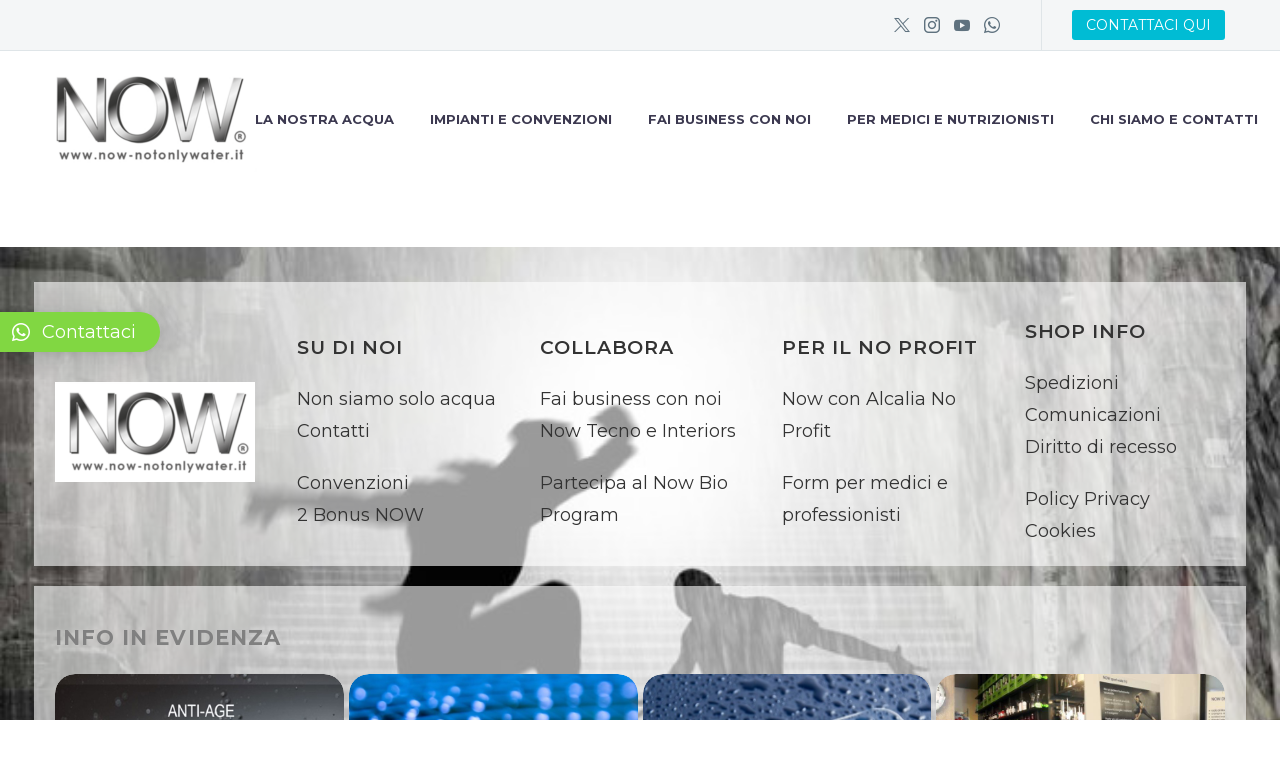

--- FILE ---
content_type: text/html; charset=UTF-8
request_url: https://www.now-notonlywater.it/pf/portfolio-lorem-ipsum-14/
body_size: 18967
content:
<!DOCTYPE html>
<!--[if IE 7]>
<html class="ie ie7" lang="it-IT" xmlns:og="https://ogp.me/ns#" xmlns:fb="https://ogp.me/ns/fb#">
<![endif]-->
<!--[if IE 8]>
<html class="ie ie8" lang="it-IT" xmlns:og="https://ogp.me/ns#" xmlns:fb="https://ogp.me/ns/fb#">
<![endif]-->
<!--[if !(IE 7) | !(IE 8) ]><!-->
<html lang="it-IT" xmlns:og="https://ogp.me/ns#" xmlns:fb="https://ogp.me/ns/fb#">
<!--<![endif]-->
<head>
	<meta charset="UTF-8">
	<meta name="viewport" content="width=device-width, initial-scale=1.0" />
	<link rel="profile" href="https://gmpg.org/xfn/11">
	<link rel="pingback" href="https://www.now-notonlywater.it/xmlrpc.php">
					<script>document.documentElement.className = document.documentElement.className + ' yes-js js_active js'</script>
			<style>.tgpli-background-inited { background-image: none !important; }img[data-tgpli-image-inited] { display:none !important;visibility:hidden !important; }</style>		<script type="text/javascript">
			window.tgpLazyItemsOptions = {
				visibilityOffset: 0,
				desktopEnable: true,
				mobileEnable: false			};
			window.tgpQueue = {
				nodes: [],
				add: function(id, data) {
					data = data || {};
					if (window.tgpLazyItems !== undefined) {
						if (this.nodes.length > 0) {
							window.tgpLazyItems.addNodes(this.flushNodes());
						}
						window.tgpLazyItems.addNode({
							node: document.getElementById(id),
							data: data
						});
					} else {
						this.nodes.push({
							node: document.getElementById(id),
							data: data
						});
					}
				},
				flushNodes: function() {
					return this.nodes.splice(0, this.nodes.length);
				}
			};
		</script>
		<script type="text/javascript" async src="https://www.now-notonlywater.it/wp-content/themes/thegem/js/thegem-pagespeed-lazy-items.js"></script><link href="https://fonts.googleapis.com/css?family=Lato:100,100i,200,200i,300,300i,400,400i,500,500i,600,600i,700,700i,800,800i,900,900i%7COpen+Sans:100,100i,200,200i,300,300i,400,400i,500,500i,600,600i,700,700i,800,800i,900,900i" rel="stylesheet">    <style>
        #wpadminbar #wp-admin-bar-p404_free_top_button .ab-icon:before {
            content: "\f103";
            color:red;
            top: 2px;
        }
    </style>
    <meta name='robots' content='index, follow, max-image-preview:large, max-snippet:-1, max-video-preview:-1' />
<script id="cookieyes" type="text/javascript" src="https://cdn-cookieyes.com/client_data/df5819917f30f41f69216f9a/script.js"></script>
	<!-- This site is optimized with the Yoast SEO plugin v23.7 - https://yoast.com/wordpress/plugins/seo/ -->
	<title>Lorem Ipsum Dolor Sit (Demo) - NOW - Not Only Water</title>
	<link rel="canonical" href="https://www.now-notonlywater.it/pf/portfolio-lorem-ipsum-14/" />
	<meta property="og:locale" content="it_IT" />
	<meta property="og:type" content="article" />
	<meta property="og:title" content="Lorem Ipsum Dolor Sit (Demo) - NOW - Not Only Water" />
	<meta property="og:description" content="Lorem ipsum dolor sit amet, consectetur adipisicing elit, sed do eiusmod tempor incididunt ut labore et dolore magna aliqua. Enim ad minim veniam, quis ut aliquip ex ea commodo consequat." />
	<meta property="og:url" content="https://www.now-notonlywater.it/pf/portfolio-lorem-ipsum-14/" />
	<meta property="og:site_name" content="NOW - Not Only Water" />
	<meta name="twitter:card" content="summary_large_image" />
	<script type="application/ld+json" class="yoast-schema-graph">{"@context":"https://schema.org","@graph":[{"@type":"WebPage","@id":"https://www.now-notonlywater.it/pf/portfolio-lorem-ipsum-14/","url":"https://www.now-notonlywater.it/pf/portfolio-lorem-ipsum-14/","name":"Lorem Ipsum Dolor Sit (Demo) - NOW - Not Only Water","isPartOf":{"@id":"https://www.now-notonlywater.it/#website"},"datePublished":"2020-01-29T11:34:08+00:00","dateModified":"2020-01-29T11:34:08+00:00","breadcrumb":{"@id":"https://www.now-notonlywater.it/pf/portfolio-lorem-ipsum-14/#breadcrumb"},"inLanguage":"it-IT","potentialAction":[{"@type":"ReadAction","target":["https://www.now-notonlywater.it/pf/portfolio-lorem-ipsum-14/"]}]},{"@type":"BreadcrumbList","@id":"https://www.now-notonlywater.it/pf/portfolio-lorem-ipsum-14/#breadcrumb","itemListElement":[{"@type":"ListItem","position":1,"name":"Home","item":"https://www.now-notonlywater.it/"},{"@type":"ListItem","position":2,"name":"Lorem Ipsum Dolor Sit (Demo)"}]},{"@type":"WebSite","@id":"https://www.now-notonlywater.it/#website","url":"https://www.now-notonlywater.it/","name":"NOW - Not Only Water","description":"L&#039;Acqua che Non è Solo Acqua","potentialAction":[{"@type":"SearchAction","target":{"@type":"EntryPoint","urlTemplate":"https://www.now-notonlywater.it/?s={search_term_string}"},"query-input":{"@type":"PropertyValueSpecification","valueRequired":true,"valueName":"search_term_string"}}],"inLanguage":"it-IT"}]}</script>
	<!-- / Yoast SEO plugin. -->


<link rel='dns-prefetch' href='//fonts.googleapis.com' />
<link rel="alternate" type="application/rss+xml" title="NOW - Not Only Water &raquo; Feed" href="https://www.now-notonlywater.it/feed/" />
<script type="text/javascript">
/* <![CDATA[ */
window._wpemojiSettings = {"baseUrl":"https:\/\/s.w.org\/images\/core\/emoji\/15.0.3\/72x72\/","ext":".png","svgUrl":"https:\/\/s.w.org\/images\/core\/emoji\/15.0.3\/svg\/","svgExt":".svg","source":{"concatemoji":"https:\/\/www.now-notonlywater.it\/wp-includes\/js\/wp-emoji-release.min.js?ver=6.6.4"}};
/*! This file is auto-generated */
!function(i,n){var o,s,e;function c(e){try{var t={supportTests:e,timestamp:(new Date).valueOf()};sessionStorage.setItem(o,JSON.stringify(t))}catch(e){}}function p(e,t,n){e.clearRect(0,0,e.canvas.width,e.canvas.height),e.fillText(t,0,0);var t=new Uint32Array(e.getImageData(0,0,e.canvas.width,e.canvas.height).data),r=(e.clearRect(0,0,e.canvas.width,e.canvas.height),e.fillText(n,0,0),new Uint32Array(e.getImageData(0,0,e.canvas.width,e.canvas.height).data));return t.every(function(e,t){return e===r[t]})}function u(e,t,n){switch(t){case"flag":return n(e,"\ud83c\udff3\ufe0f\u200d\u26a7\ufe0f","\ud83c\udff3\ufe0f\u200b\u26a7\ufe0f")?!1:!n(e,"\ud83c\uddfa\ud83c\uddf3","\ud83c\uddfa\u200b\ud83c\uddf3")&&!n(e,"\ud83c\udff4\udb40\udc67\udb40\udc62\udb40\udc65\udb40\udc6e\udb40\udc67\udb40\udc7f","\ud83c\udff4\u200b\udb40\udc67\u200b\udb40\udc62\u200b\udb40\udc65\u200b\udb40\udc6e\u200b\udb40\udc67\u200b\udb40\udc7f");case"emoji":return!n(e,"\ud83d\udc26\u200d\u2b1b","\ud83d\udc26\u200b\u2b1b")}return!1}function f(e,t,n){var r="undefined"!=typeof WorkerGlobalScope&&self instanceof WorkerGlobalScope?new OffscreenCanvas(300,150):i.createElement("canvas"),a=r.getContext("2d",{willReadFrequently:!0}),o=(a.textBaseline="top",a.font="600 32px Arial",{});return e.forEach(function(e){o[e]=t(a,e,n)}),o}function t(e){var t=i.createElement("script");t.src=e,t.defer=!0,i.head.appendChild(t)}"undefined"!=typeof Promise&&(o="wpEmojiSettingsSupports",s=["flag","emoji"],n.supports={everything:!0,everythingExceptFlag:!0},e=new Promise(function(e){i.addEventListener("DOMContentLoaded",e,{once:!0})}),new Promise(function(t){var n=function(){try{var e=JSON.parse(sessionStorage.getItem(o));if("object"==typeof e&&"number"==typeof e.timestamp&&(new Date).valueOf()<e.timestamp+604800&&"object"==typeof e.supportTests)return e.supportTests}catch(e){}return null}();if(!n){if("undefined"!=typeof Worker&&"undefined"!=typeof OffscreenCanvas&&"undefined"!=typeof URL&&URL.createObjectURL&&"undefined"!=typeof Blob)try{var e="postMessage("+f.toString()+"("+[JSON.stringify(s),u.toString(),p.toString()].join(",")+"));",r=new Blob([e],{type:"text/javascript"}),a=new Worker(URL.createObjectURL(r),{name:"wpTestEmojiSupports"});return void(a.onmessage=function(e){c(n=e.data),a.terminate(),t(n)})}catch(e){}c(n=f(s,u,p))}t(n)}).then(function(e){for(var t in e)n.supports[t]=e[t],n.supports.everything=n.supports.everything&&n.supports[t],"flag"!==t&&(n.supports.everythingExceptFlag=n.supports.everythingExceptFlag&&n.supports[t]);n.supports.everythingExceptFlag=n.supports.everythingExceptFlag&&!n.supports.flag,n.DOMReady=!1,n.readyCallback=function(){n.DOMReady=!0}}).then(function(){return e}).then(function(){var e;n.supports.everything||(n.readyCallback(),(e=n.source||{}).concatemoji?t(e.concatemoji):e.wpemoji&&e.twemoji&&(t(e.twemoji),t(e.wpemoji)))}))}((window,document),window._wpemojiSettings);
/* ]]> */
</script>
<link rel='stylesheet' id='layerslider-css' href='https://www.now-notonlywater.it/wp-content/plugins/LayerSlider/assets/static/layerslider/css/layerslider.css?ver=7.12.4' type='text/css' media='all' />
<link rel='stylesheet' id='thegem-preloader-css' href='https://www.now-notonlywater.it/wp-content/themes/thegem/css/thegem-preloader.css?ver=5.9.9' type='text/css' media='all' />
<style id='thegem-preloader-inline-css' type='text/css'>

		body:not(.compose-mode) .gem-icon-style-gradient span,
		body:not(.compose-mode) .gem-icon .gem-icon-half-1,
		body:not(.compose-mode) .gem-icon .gem-icon-half-2 {
			opacity: 0 !important;
			}
</style>
<link rel='stylesheet' id='thegem-reset-css' href='https://www.now-notonlywater.it/wp-content/themes/thegem/css/thegem-reset.css?ver=5.9.9' type='text/css' media='all' />
<link rel='stylesheet' id='thegem-grid-css' href='https://www.now-notonlywater.it/wp-content/themes/thegem/css/thegem-grid.css?ver=5.9.9' type='text/css' media='all' />
<link rel='stylesheet' id='thegem-header-css' href='https://www.now-notonlywater.it/wp-content/themes/thegem/css/thegem-header.css?ver=5.9.9' type='text/css' media='all' />
<link rel='stylesheet' id='thegem-style-css' href='https://www.now-notonlywater.it/wp-content/themes/thegem/style.css?ver=6.6.4' type='text/css' media='all' />
<link rel='stylesheet' id='thegem-widgets-css' href='https://www.now-notonlywater.it/wp-content/themes/thegem/css/thegem-widgets.css?ver=5.9.9' type='text/css' media='all' />
<link rel='stylesheet' id='thegem-new-css-css' href='https://www.now-notonlywater.it/wp-content/themes/thegem/css/thegem-new-css.css?ver=5.9.9' type='text/css' media='all' />
<link rel='stylesheet' id='perevazka-css-css-css' href='https://www.now-notonlywater.it/wp-content/themes/thegem/css/thegem-perevazka-css.css?ver=5.9.9' type='text/css' media='all' />
<link rel='stylesheet' id='thegem-google-fonts-css' href='//fonts.googleapis.com/css?family=Montserrat%3A100%2C200%2C300%2C400%2C500%2C600%2C700%2C800%2C900%2C100italic%2C200italic%2C300italic%2C400italic%2C500italic%2C600italic%2C700italic%2C800italic%2C900italic%7CSource+Sans+Pro%3A200%2C200italic%2C300%2C300italic%2C400%2C400italic%2C600%2C600italic%2C700%2C700italic%2C900%2C900italic&#038;subset=cyrillic%2Ccyrillic-ext%2Clatin%2Clatin-ext%2Cvietnamese%2Cgreek%2Cgreek-ext&#038;ver=6.6.4' type='text/css' media='all' />
<link rel='stylesheet' id='thegem-custom-css' href='https://www.now-notonlywater.it/wp-content/themes/thegem/css/custom-lZ2AV2tK.css?ver=5.9.9' type='text/css' media='all' />
<style id='thegem-custom-inline-css' type='text/css'>
.vc_custom_1638983901565{background-image: url(https://www.now-notonlywater.it/wp-content/uploads/2021/12/danzare-sotto-la-pioggia.jpg?id=36225) !important;background-position: center !important;background-repeat: no-repeat !important;background-size: cover !important;}.vc_custom_1638987295885{background-color: rgba(255,255,255,0.6) !important;*background-color: rgb(255,255,255) !important;}.vc_custom_1640110533150{background-color: rgba(255,255,255,0.6) !important;*background-color: rgb(255,255,255) !important;}.vc_custom_1638987319201{margin-top: 20px !important;}
body .breadcrumbs,body .breadcrumbs a,body .bc-devider:before {color: #989898FF;}body .page-title-block .breadcrumbs-container{	text-align: center;}.page-breadcrumbs ul li a,.page-breadcrumbs ul li:not(:last-child):after{	color: #99A9B5FF;}.page-breadcrumbs ul li{	color: #3C3950FF;}.page-breadcrumbs ul li a:hover{	color: #3C3950FF;}.block-content {padding-top: 0px;}.block-content:last-of-type {padding-bottom: 0px;}.gem-slideshow,.slideshow-preloader {}#top-area {	display: block;}@media (max-width: 991px) {#page-title {padding-top: 80px;padding-bottom: 80px;}.page-title-inner, body .breadcrumbs{padding-left: 0px;padding-right: 0px;}.page-title-excerpt {margin-top: 18px;}#page-title .page-title-title {margin-top: 0px;}.block-content {}.block-content:last-of-type {}#top-area {	display: block;}}@media (max-width: 767px) {#page-title {padding-top: 80px;padding-bottom: 80px;}.page-title-inner,body .breadcrumbs{padding-left: 0px;padding-right: 0px;}.page-title-excerpt {margin-top: 18px;}#page-title .page-title-title {margin-top: 0px;}.block-content {}.block-content:last-of-type {}#top-area {	display: none;}}
</style>
<link rel='stylesheet' id='js_composer_front-css' href='https://www.now-notonlywater.it/wp-content/plugins/js_composer/assets/css/js_composer.min.css?ver=7.9' type='text/css' media='all' />
<link rel='stylesheet' id='thegem_js_composer_front-css' href='https://www.now-notonlywater.it/wp-content/themes/thegem/css/thegem-js_composer_columns.css?ver=5.9.9' type='text/css' media='all' />
<link rel='stylesheet' id='thegem-additional-blog-1-css' href='https://www.now-notonlywater.it/wp-content/themes/thegem/css/thegem-additional-blog-1.css?ver=5.9.9' type='text/css' media='all' />
<link rel='stylesheet' id='jquery-fancybox-css' href='https://www.now-notonlywater.it/wp-content/themes/thegem/js/fancyBox/jquery.fancybox.min.css?ver=5.9.9' type='text/css' media='all' />
<link rel='stylesheet' id='thegem-vc_elements-css' href='https://www.now-notonlywater.it/wp-content/themes/thegem/css/thegem-vc_elements.css?ver=5.9.9' type='text/css' media='all' />
<style id='wp-emoji-styles-inline-css' type='text/css'>

	img.wp-smiley, img.emoji {
		display: inline !important;
		border: none !important;
		box-shadow: none !important;
		height: 1em !important;
		width: 1em !important;
		margin: 0 0.07em !important;
		vertical-align: -0.1em !important;
		background: none !important;
		padding: 0 !important;
	}
</style>
<link rel='stylesheet' id='wp-block-library-css' href='https://www.now-notonlywater.it/wp-includes/css/dist/block-library/style.min.css?ver=6.6.4' type='text/css' media='all' />
<link rel='stylesheet' id='awsm-ead-public-css' href='https://www.now-notonlywater.it/wp-content/plugins/embed-any-document/css/embed-public.min.css?ver=2.7.4' type='text/css' media='all' />
<style id='classic-theme-styles-inline-css' type='text/css'>
/*! This file is auto-generated */
.wp-block-button__link{color:#fff;background-color:#32373c;border-radius:9999px;box-shadow:none;text-decoration:none;padding:calc(.667em + 2px) calc(1.333em + 2px);font-size:1.125em}.wp-block-file__button{background:#32373c;color:#fff;text-decoration:none}
</style>
<style id='global-styles-inline-css' type='text/css'>
:root{--wp--preset--aspect-ratio--square: 1;--wp--preset--aspect-ratio--4-3: 4/3;--wp--preset--aspect-ratio--3-4: 3/4;--wp--preset--aspect-ratio--3-2: 3/2;--wp--preset--aspect-ratio--2-3: 2/3;--wp--preset--aspect-ratio--16-9: 16/9;--wp--preset--aspect-ratio--9-16: 9/16;--wp--preset--color--black: #000000;--wp--preset--color--cyan-bluish-gray: #abb8c3;--wp--preset--color--white: #ffffff;--wp--preset--color--pale-pink: #f78da7;--wp--preset--color--vivid-red: #cf2e2e;--wp--preset--color--luminous-vivid-orange: #ff6900;--wp--preset--color--luminous-vivid-amber: #fcb900;--wp--preset--color--light-green-cyan: #7bdcb5;--wp--preset--color--vivid-green-cyan: #00d084;--wp--preset--color--pale-cyan-blue: #8ed1fc;--wp--preset--color--vivid-cyan-blue: #0693e3;--wp--preset--color--vivid-purple: #9b51e0;--wp--preset--gradient--vivid-cyan-blue-to-vivid-purple: linear-gradient(135deg,rgba(6,147,227,1) 0%,rgb(155,81,224) 100%);--wp--preset--gradient--light-green-cyan-to-vivid-green-cyan: linear-gradient(135deg,rgb(122,220,180) 0%,rgb(0,208,130) 100%);--wp--preset--gradient--luminous-vivid-amber-to-luminous-vivid-orange: linear-gradient(135deg,rgba(252,185,0,1) 0%,rgba(255,105,0,1) 100%);--wp--preset--gradient--luminous-vivid-orange-to-vivid-red: linear-gradient(135deg,rgba(255,105,0,1) 0%,rgb(207,46,46) 100%);--wp--preset--gradient--very-light-gray-to-cyan-bluish-gray: linear-gradient(135deg,rgb(238,238,238) 0%,rgb(169,184,195) 100%);--wp--preset--gradient--cool-to-warm-spectrum: linear-gradient(135deg,rgb(74,234,220) 0%,rgb(151,120,209) 20%,rgb(207,42,186) 40%,rgb(238,44,130) 60%,rgb(251,105,98) 80%,rgb(254,248,76) 100%);--wp--preset--gradient--blush-light-purple: linear-gradient(135deg,rgb(255,206,236) 0%,rgb(152,150,240) 100%);--wp--preset--gradient--blush-bordeaux: linear-gradient(135deg,rgb(254,205,165) 0%,rgb(254,45,45) 50%,rgb(107,0,62) 100%);--wp--preset--gradient--luminous-dusk: linear-gradient(135deg,rgb(255,203,112) 0%,rgb(199,81,192) 50%,rgb(65,88,208) 100%);--wp--preset--gradient--pale-ocean: linear-gradient(135deg,rgb(255,245,203) 0%,rgb(182,227,212) 50%,rgb(51,167,181) 100%);--wp--preset--gradient--electric-grass: linear-gradient(135deg,rgb(202,248,128) 0%,rgb(113,206,126) 100%);--wp--preset--gradient--midnight: linear-gradient(135deg,rgb(2,3,129) 0%,rgb(40,116,252) 100%);--wp--preset--font-size--small: 13px;--wp--preset--font-size--medium: 20px;--wp--preset--font-size--large: 36px;--wp--preset--font-size--x-large: 42px;--wp--preset--font-family--inter: "Inter", sans-serif;--wp--preset--font-family--cardo: Cardo;--wp--preset--spacing--20: 0.44rem;--wp--preset--spacing--30: 0.67rem;--wp--preset--spacing--40: 1rem;--wp--preset--spacing--50: 1.5rem;--wp--preset--spacing--60: 2.25rem;--wp--preset--spacing--70: 3.38rem;--wp--preset--spacing--80: 5.06rem;--wp--preset--shadow--natural: 6px 6px 9px rgba(0, 0, 0, 0.2);--wp--preset--shadow--deep: 12px 12px 50px rgba(0, 0, 0, 0.4);--wp--preset--shadow--sharp: 6px 6px 0px rgba(0, 0, 0, 0.2);--wp--preset--shadow--outlined: 6px 6px 0px -3px rgba(255, 255, 255, 1), 6px 6px rgba(0, 0, 0, 1);--wp--preset--shadow--crisp: 6px 6px 0px rgba(0, 0, 0, 1);}:where(.is-layout-flex){gap: 0.5em;}:where(.is-layout-grid){gap: 0.5em;}body .is-layout-flex{display: flex;}.is-layout-flex{flex-wrap: wrap;align-items: center;}.is-layout-flex > :is(*, div){margin: 0;}body .is-layout-grid{display: grid;}.is-layout-grid > :is(*, div){margin: 0;}:where(.wp-block-columns.is-layout-flex){gap: 2em;}:where(.wp-block-columns.is-layout-grid){gap: 2em;}:where(.wp-block-post-template.is-layout-flex){gap: 1.25em;}:where(.wp-block-post-template.is-layout-grid){gap: 1.25em;}.has-black-color{color: var(--wp--preset--color--black) !important;}.has-cyan-bluish-gray-color{color: var(--wp--preset--color--cyan-bluish-gray) !important;}.has-white-color{color: var(--wp--preset--color--white) !important;}.has-pale-pink-color{color: var(--wp--preset--color--pale-pink) !important;}.has-vivid-red-color{color: var(--wp--preset--color--vivid-red) !important;}.has-luminous-vivid-orange-color{color: var(--wp--preset--color--luminous-vivid-orange) !important;}.has-luminous-vivid-amber-color{color: var(--wp--preset--color--luminous-vivid-amber) !important;}.has-light-green-cyan-color{color: var(--wp--preset--color--light-green-cyan) !important;}.has-vivid-green-cyan-color{color: var(--wp--preset--color--vivid-green-cyan) !important;}.has-pale-cyan-blue-color{color: var(--wp--preset--color--pale-cyan-blue) !important;}.has-vivid-cyan-blue-color{color: var(--wp--preset--color--vivid-cyan-blue) !important;}.has-vivid-purple-color{color: var(--wp--preset--color--vivid-purple) !important;}.has-black-background-color{background-color: var(--wp--preset--color--black) !important;}.has-cyan-bluish-gray-background-color{background-color: var(--wp--preset--color--cyan-bluish-gray) !important;}.has-white-background-color{background-color: var(--wp--preset--color--white) !important;}.has-pale-pink-background-color{background-color: var(--wp--preset--color--pale-pink) !important;}.has-vivid-red-background-color{background-color: var(--wp--preset--color--vivid-red) !important;}.has-luminous-vivid-orange-background-color{background-color: var(--wp--preset--color--luminous-vivid-orange) !important;}.has-luminous-vivid-amber-background-color{background-color: var(--wp--preset--color--luminous-vivid-amber) !important;}.has-light-green-cyan-background-color{background-color: var(--wp--preset--color--light-green-cyan) !important;}.has-vivid-green-cyan-background-color{background-color: var(--wp--preset--color--vivid-green-cyan) !important;}.has-pale-cyan-blue-background-color{background-color: var(--wp--preset--color--pale-cyan-blue) !important;}.has-vivid-cyan-blue-background-color{background-color: var(--wp--preset--color--vivid-cyan-blue) !important;}.has-vivid-purple-background-color{background-color: var(--wp--preset--color--vivid-purple) !important;}.has-black-border-color{border-color: var(--wp--preset--color--black) !important;}.has-cyan-bluish-gray-border-color{border-color: var(--wp--preset--color--cyan-bluish-gray) !important;}.has-white-border-color{border-color: var(--wp--preset--color--white) !important;}.has-pale-pink-border-color{border-color: var(--wp--preset--color--pale-pink) !important;}.has-vivid-red-border-color{border-color: var(--wp--preset--color--vivid-red) !important;}.has-luminous-vivid-orange-border-color{border-color: var(--wp--preset--color--luminous-vivid-orange) !important;}.has-luminous-vivid-amber-border-color{border-color: var(--wp--preset--color--luminous-vivid-amber) !important;}.has-light-green-cyan-border-color{border-color: var(--wp--preset--color--light-green-cyan) !important;}.has-vivid-green-cyan-border-color{border-color: var(--wp--preset--color--vivid-green-cyan) !important;}.has-pale-cyan-blue-border-color{border-color: var(--wp--preset--color--pale-cyan-blue) !important;}.has-vivid-cyan-blue-border-color{border-color: var(--wp--preset--color--vivid-cyan-blue) !important;}.has-vivid-purple-border-color{border-color: var(--wp--preset--color--vivid-purple) !important;}.has-vivid-cyan-blue-to-vivid-purple-gradient-background{background: var(--wp--preset--gradient--vivid-cyan-blue-to-vivid-purple) !important;}.has-light-green-cyan-to-vivid-green-cyan-gradient-background{background: var(--wp--preset--gradient--light-green-cyan-to-vivid-green-cyan) !important;}.has-luminous-vivid-amber-to-luminous-vivid-orange-gradient-background{background: var(--wp--preset--gradient--luminous-vivid-amber-to-luminous-vivid-orange) !important;}.has-luminous-vivid-orange-to-vivid-red-gradient-background{background: var(--wp--preset--gradient--luminous-vivid-orange-to-vivid-red) !important;}.has-very-light-gray-to-cyan-bluish-gray-gradient-background{background: var(--wp--preset--gradient--very-light-gray-to-cyan-bluish-gray) !important;}.has-cool-to-warm-spectrum-gradient-background{background: var(--wp--preset--gradient--cool-to-warm-spectrum) !important;}.has-blush-light-purple-gradient-background{background: var(--wp--preset--gradient--blush-light-purple) !important;}.has-blush-bordeaux-gradient-background{background: var(--wp--preset--gradient--blush-bordeaux) !important;}.has-luminous-dusk-gradient-background{background: var(--wp--preset--gradient--luminous-dusk) !important;}.has-pale-ocean-gradient-background{background: var(--wp--preset--gradient--pale-ocean) !important;}.has-electric-grass-gradient-background{background: var(--wp--preset--gradient--electric-grass) !important;}.has-midnight-gradient-background{background: var(--wp--preset--gradient--midnight) !important;}.has-small-font-size{font-size: var(--wp--preset--font-size--small) !important;}.has-medium-font-size{font-size: var(--wp--preset--font-size--medium) !important;}.has-large-font-size{font-size: var(--wp--preset--font-size--large) !important;}.has-x-large-font-size{font-size: var(--wp--preset--font-size--x-large) !important;}
:where(.wp-block-post-template.is-layout-flex){gap: 1.25em;}:where(.wp-block-post-template.is-layout-grid){gap: 1.25em;}
:where(.wp-block-columns.is-layout-flex){gap: 2em;}:where(.wp-block-columns.is-layout-grid){gap: 2em;}
:root :where(.wp-block-pullquote){font-size: 1.5em;line-height: 1.6;}
</style>
<link rel='stylesheet' id='contact-form-7-css' href='https://www.now-notonlywater.it/wp-content/plugins/contact-form-7/includes/css/styles.css?ver=5.9.8' type='text/css' media='all' />
<style id='woocommerce-inline-inline-css' type='text/css'>
.woocommerce form .form-row .required { visibility: visible; }
</style>
<link rel='stylesheet' id='yith-wcwl-user-main-css' href='https://www.now-notonlywater.it/wp-content/themes/thegem/wishlist.css?ver=4.0.1' type='text/css' media='all' />
<link rel='stylesheet' id='thegem-woocommerce-minicart-css' href='https://www.now-notonlywater.it/wp-content/themes/thegem/css/thegem-woocommerce-minicart.css?ver=5.9.9' type='text/css' media='all' />
<link rel='stylesheet' id='qlwapp-css' href='https://www.now-notonlywater.it/wp-content/plugins/wp-whatsapp-chat/build/frontend/css/style.css?ver=7.4.7' type='text/css' media='all' />
<script type="text/javascript">function fullHeightRow() {
			var fullHeight,
				offsetTop,
				element = document.getElementsByClassName('vc_row-o-full-height')[0];
			if (element) {
				fullHeight = window.innerHeight;
				offsetTop = window.pageYOffset + element.getBoundingClientRect().top;
				if (offsetTop < fullHeight) {
					fullHeight = 100 - offsetTop / (fullHeight / 100);
					element.style.minHeight = fullHeight + 'vh'
				}
			}
		}</script><!--[if lt IE 9]>
<script type="text/javascript" src="https://www.now-notonlywater.it/wp-content/themes/thegem/js/html5.js?ver=5.9.9" id="html5-js"></script>
<![endif]-->
<script type="text/javascript" src="https://www.now-notonlywater.it/wp-includes/js/jquery/jquery.min.js?ver=3.7.1" id="jquery-core-js"></script>
<script type="text/javascript" src="https://www.now-notonlywater.it/wp-includes/js/jquery/jquery-migrate.min.js?ver=3.4.1" id="jquery-migrate-js"></script>
<script type="text/javascript" src="https://www.now-notonlywater.it/wp-content/plugins/woocommerce/assets/js/jquery-blockui/jquery.blockUI.min.js?ver=2.7.0-wc.9.3.5" id="jquery-blockui-js" data-wp-strategy="defer"></script>
<script type="text/javascript" id="wc-add-to-cart-js-extra">
/* <![CDATA[ */
var wc_add_to_cart_params = {"ajax_url":"\/wp-admin\/admin-ajax.php","wc_ajax_url":"\/?wc-ajax=%%endpoint%%","i18n_view_cart":"Visualizza carrello","cart_url":"https:\/\/www.now-notonlywater.it\/cart\/","is_cart":"","cart_redirect_after_add":"no"};
/* ]]> */
</script>
<script type="text/javascript" src="https://www.now-notonlywater.it/wp-content/plugins/woocommerce/assets/js/frontend/add-to-cart.min.js?ver=9.3.5" id="wc-add-to-cart-js" data-wp-strategy="defer"></script>
<script type="text/javascript" src="https://www.now-notonlywater.it/wp-content/plugins/woocommerce/assets/js/js-cookie/js.cookie.min.js?ver=2.1.4-wc.9.3.5" id="js-cookie-js" defer="defer" data-wp-strategy="defer"></script>
<script type="text/javascript" id="woocommerce-js-extra">
/* <![CDATA[ */
var woocommerce_params = {"ajax_url":"\/wp-admin\/admin-ajax.php","wc_ajax_url":"\/?wc-ajax=%%endpoint%%"};
/* ]]> */
</script>
<script type="text/javascript" src="https://www.now-notonlywater.it/wp-content/plugins/woocommerce/assets/js/frontend/woocommerce.min.js?ver=9.3.5" id="woocommerce-js" defer="defer" data-wp-strategy="defer"></script>
<script type="text/javascript" src="https://www.now-notonlywater.it/wp-content/plugins/js_composer/assets/js/vendors/woocommerce-add-to-cart.js?ver=7.9" id="vc_woocommerce-add-to-cart-js-js"></script>
<script></script><meta name="generator" content="Powered by LayerSlider 7.12.4 - Build Heros, Sliders, and Popups. Create Animations and Beautiful, Rich Web Content as Easy as Never Before on WordPress." />
<!-- LayerSlider updates and docs at: https://layerslider.com -->
<link rel="https://api.w.org/" href="https://www.now-notonlywater.it/wp-json/" /><link rel="EditURI" type="application/rsd+xml" title="RSD" href="https://www.now-notonlywater.it/xmlrpc.php?rsd" />
<meta name="generator" content="WordPress 6.6.4" />
<meta name="generator" content="WooCommerce 9.3.5" />
<link rel='shortlink' href='https://www.now-notonlywater.it/?p=189' />
<link rel="alternate" title="oEmbed (JSON)" type="application/json+oembed" href="https://www.now-notonlywater.it/wp-json/oembed/1.0/embed?url=https%3A%2F%2Fwww.now-notonlywater.it%2Fpf%2Fportfolio-lorem-ipsum-14%2F" />
<link rel="alternate" title="oEmbed (XML)" type="text/xml+oembed" href="https://www.now-notonlywater.it/wp-json/oembed/1.0/embed?url=https%3A%2F%2Fwww.now-notonlywater.it%2Fpf%2Fportfolio-lorem-ipsum-14%2F&#038;format=xml" />
<style>/* CSS added by WP Meta and Date Remover*/.entry-meta {display:none !important;}
	.home .entry-meta { display: none; }
	.entry-footer {display:none !important;}
	.home .entry-footer { display: none; }</style>	<noscript><style>.woocommerce-product-gallery{ opacity: 1 !important; }</style></noscript>
	<meta name="generator" content="Powered by WPBakery Page Builder - drag and drop page builder for WordPress."/>
<style id='wp-fonts-local' type='text/css'>
@font-face{font-family:Inter;font-style:normal;font-weight:300 900;font-display:fallback;src:url('https://www.now-notonlywater.it/wp-content/plugins/woocommerce/assets/fonts/Inter-VariableFont_slnt,wght.woff2') format('woff2');font-stretch:normal;}
@font-face{font-family:Cardo;font-style:normal;font-weight:400;font-display:fallback;src:url('https://www.now-notonlywater.it/wp-content/plugins/woocommerce/assets/fonts/cardo_normal_400.woff2') format('woff2');}
</style>
<link rel="icon" href="https://www.now-notonlywater.it/wp-content/uploads/2021/11/bicchieri-e-impianti-700x600-1.jpg" sizes="32x32" />
<link rel="icon" href="https://www.now-notonlywater.it/wp-content/uploads/2021/11/bicchieri-e-impianti-700x600-1.jpg" sizes="192x192" />
<link rel="apple-touch-icon" href="https://www.now-notonlywater.it/wp-content/uploads/2021/11/bicchieri-e-impianti-700x600-1.jpg" />
<meta name="msapplication-TileImage" content="https://www.now-notonlywater.it/wp-content/uploads/2021/11/bicchieri-e-impianti-700x600-1.jpg" />
<script>if(document.querySelector('[data-type="vc_custom-css"]')) {document.head.appendChild(document.querySelector('[data-type="vc_custom-css"]'));}</script>		<style type="text/css" id="wp-custom-css">
			/* Checkbox CSS
----------------*/
input[type="checkbox"] {
    transform: scale(1.6);
    width: auto;
    box-shadow: none;
}





		</style>
					<style>
				:root {
				--qlwapp-scheme-font-family:inherit;--qlwapp-scheme-font-size:18px;--qlwapp-scheme-icon-size:60px;--qlwapp-scheme-icon-font-size:24px;--qlwapp-scheme-brand:#81d742;--qlwapp-scheme-text:#ffffff;--qlwapp-scheme-box-message-word-break:break-all;				}
			</style>
			<noscript><style> .wpb_animate_when_almost_visible { opacity: 1; }</style></noscript>
<meta property="og:title" content="Lorem Ipsum Dolor Sit (Demo)"/>
<meta property="og:description" content="Lorem ipsum dolor sit amet, consectetur adipisicing elit, sed do eiusmod tempor incididunt ut labore et dolore magna aliqua. Enim ad minim veniam, quis ut aliquip ex ea commodo consequat."/>
<meta property="og:site_name" content="NOW - Not Only Water"/>
<meta property="og:type" content="article"/>
<meta property="og:url" content="https://www.now-notonlywater.it/pf/portfolio-lorem-ipsum-14/"/>

<meta itemprop="name" content="Lorem Ipsum Dolor Sit (Demo)"/>
<meta itemprop="description" content="Lorem ipsum dolor sit amet, consectetur adipisicing elit, sed do eiusmod tempor incididunt ut labore et dolore magna aliqua. Enim ad minim veniam, quis ut aliquip ex ea commodo consequat."/>
	</head>


<body data-rsssl=1 class="thegem_pf_item-template-default single single-thegem_pf_item postid-189 theme-thegem woocommerce-no-js mobile-cart-position-top wpb-js-composer js-comp-ver-7.9 vc_responsive">

	<script type="text/javascript">
		var gemSettings = {"isTouch":"","forcedLasyDisabled":"","tabletPortrait":"1","tabletLandscape":"","topAreaMobileDisable":"","parallaxDisabled":"","fillTopArea":"","themePath":"https:\/\/www.now-notonlywater.it\/wp-content\/themes\/thegem","rootUrl":"https:\/\/www.now-notonlywater.it","mobileEffectsEnabled":"","isRTL":""};
		(function() {
    function isTouchDevice() {
        return (('ontouchstart' in window) ||
            (navigator.MaxTouchPoints > 0) ||
            (navigator.msMaxTouchPoints > 0));
    }

    window.gemSettings.isTouch = isTouchDevice();

    function userAgentDetection() {
        var ua = navigator.userAgent.toLowerCase(),
        platform = navigator.platform.toLowerCase(),
        UA = ua.match(/(opera|ie|firefox|chrome|version)[\s\/:]([\w\d\.]+)?.*?(safari|version[\s\/:]([\w\d\.]+)|$)/) || [null, 'unknown', 0],
        mode = UA[1] == 'ie' && document.documentMode;

        window.gemBrowser = {
            name: (UA[1] == 'version') ? UA[3] : UA[1],
            version: UA[2],
            platform: {
                name: ua.match(/ip(?:ad|od|hone)/) ? 'ios' : (ua.match(/(?:webos|android)/) || platform.match(/mac|win|linux/) || ['other'])[0]
                }
        };
            }

    window.updateGemClientSize = function() {
        if (window.gemOptions == null || window.gemOptions == undefined) {
            window.gemOptions = {
                first: false,
                clientWidth: 0,
                clientHeight: 0,
                innerWidth: -1
            };
        }

        window.gemOptions.clientWidth = window.innerWidth || document.documentElement.clientWidth;
        if (document.body != null && !window.gemOptions.clientWidth) {
            window.gemOptions.clientWidth = document.body.clientWidth;
        }

        window.gemOptions.clientHeight = window.innerHeight || document.documentElement.clientHeight;
        if (document.body != null && !window.gemOptions.clientHeight) {
            window.gemOptions.clientHeight = document.body.clientHeight;
        }
    };

    window.updateGemInnerSize = function(width) {
        window.gemOptions.innerWidth = width != undefined ? width : (document.body != null ? document.body.clientWidth : 0);
    };

    userAgentDetection();
    window.updateGemClientSize(true);

    window.gemSettings.lasyDisabled = window.gemSettings.forcedLasyDisabled || (!window.gemSettings.mobileEffectsEnabled && (window.gemSettings.isTouch || window.gemOptions.clientWidth <= 800));
})();
		(function() {
    if (window.gemBrowser.name == 'safari') {
        try {
            var safariVersion = parseInt(window.gemBrowser.version);
        } catch(e) {
            var safariVersion = 0;
        }
        if (safariVersion >= 9) {
            window.gemSettings.parallaxDisabled = true;
            window.gemSettings.fillTopArea = true;
        }
    }
})();
		(function() {
    var fullwithData = {
        page: null,
        pageWidth: 0,
        pageOffset: {},
        fixVcRow: true,
        pagePaddingLeft: 0
    };

    function updateFullwidthData() {
        fullwithData.pageOffset = fullwithData.page.getBoundingClientRect();
        fullwithData.pageWidth = parseFloat(fullwithData.pageOffset.width);
        fullwithData.pagePaddingLeft = 0;

        if (fullwithData.page.className.indexOf('vertical-header') != -1) {
            fullwithData.pagePaddingLeft = 45;
            if (fullwithData.pageWidth >= 1600) {
                fullwithData.pagePaddingLeft = 360;
            }
            if (fullwithData.pageWidth < 980) {
                fullwithData.pagePaddingLeft = 0;
            }
        }
    }

    function gem_fix_fullwidth_position(element) {
        if (element == null) {
            return false;
        }

        if (fullwithData.page == null) {
            fullwithData.page = document.getElementById('page');
            updateFullwidthData();
        }

        /*if (fullwithData.pageWidth < 1170) {
            return false;
        }*/

        if (!fullwithData.fixVcRow) {
            return false;
        }

        if (element.previousElementSibling != null && element.previousElementSibling != undefined && element.previousElementSibling.className.indexOf('fullwidth-block') == -1) {
            var elementParentViewportOffset = element.previousElementSibling.getBoundingClientRect();
        } else {
            var elementParentViewportOffset = element.parentNode.getBoundingClientRect();
        }

        /*if (elementParentViewportOffset.top > window.gemOptions.clientHeight) {
            fullwithData.fixVcRow = false;
            return false;
        }*/

        if (element.className.indexOf('vc_row') != -1) {
            var elementMarginLeft = -21;
            var elementMarginRight = -21;
        } else {
            var elementMarginLeft = 0;
            var elementMarginRight = 0;
        }

        var offset = parseInt(fullwithData.pageOffset.left + 0.5) - parseInt((elementParentViewportOffset.left < 0 ? 0 : elementParentViewportOffset.left) + 0.5) - elementMarginLeft + fullwithData.pagePaddingLeft;
        var offsetKey = window.gemSettings.isRTL ? 'right' : 'left';

        element.style.position = 'relative';
        element.style[offsetKey] = offset + 'px';
        element.style.width = fullwithData.pageWidth - fullwithData.pagePaddingLeft + 'px';

        if (element.className.indexOf('vc_row') == -1) {
            element.setAttribute('data-fullwidth-updated', 1);
        }

        if (element.className.indexOf('vc_row') != -1 && element.className.indexOf('vc_section') == -1 && !element.hasAttribute('data-vc-stretch-content')) {
            var el_full = element.parentNode.querySelector('.vc_row-full-width-before');
            var padding = -1 * offset;
            0 > padding && (padding = 0);
            var paddingRight = fullwithData.pageWidth - padding - el_full.offsetWidth + elementMarginLeft + elementMarginRight;
            0 > paddingRight && (paddingRight = 0);
            element.style.paddingLeft = padding + 'px';
            element.style.paddingRight = paddingRight + 'px';
        }
    }

    window.gem_fix_fullwidth_position = gem_fix_fullwidth_position;

    document.addEventListener('DOMContentLoaded', function() {
        var classes = [];

        if (window.gemSettings.isTouch) {
            document.body.classList.add('thegem-touch');
        }

        if (window.gemSettings.lasyDisabled && !window.gemSettings.forcedLasyDisabled) {
            document.body.classList.add('thegem-effects-disabled');
        }
    });

    if (window.gemSettings.parallaxDisabled) {
        var head  = document.getElementsByTagName('head')[0],
            link  = document.createElement('style');
        link.rel  = 'stylesheet';
        link.type = 'text/css';
        link.innerHTML = ".fullwidth-block.fullwidth-block-parallax-fixed .fullwidth-block-background { background-attachment: scroll !important; }";
        head.appendChild(link);
    }
})();

(function() {
    setTimeout(function() {
        var preloader = document.getElementById('page-preloader');
        if (preloader != null && preloader != undefined) {
            preloader.className += ' preloader-loaded';
        }
    }, window.pagePreloaderHideTime || 1000);
})();
	</script>
	


<div id="page" class="layout-fullwidth header-style-3">

			<a href="#page" class="scroll-top-button">Scroll Top</a>
	
	
		
		<div id="site-header-wrapper"  class="  " >
			
			
			<header id="site-header" class="site-header animated-header mobile-menu-layout-default" role="banner">
													<div class="top-area-background">
						<div id="top-area" class="top-area top-area-style-default top-area-alignment-right">
	<div class="container">
		<div class="top-area-items inline-inside">
										<div class="top-area-block top-area-socials socials-colored-hover">			<div class="socials inline-inside">
																																	<a class="socials-item" href="https://twitter.com/nownotonlywater" target="_blank" rel="noopener" title="Twitter">
                            <i class="socials-item-icon twitter "></i>
                        </a>
																				<a class="socials-item" href="https://www.instagram.com/now_not_only_water/?hl=it" target="_blank" rel="noopener" title="Instagram">
                            <i class="socials-item-icon instagram "></i>
                        </a>
																																																								<a class="socials-item" href="#" target="_blank" rel="noopener" title="YouTube">
                            <i class="socials-item-icon youtube "></i>
                        </a>
																																																																																																																																																											<a class="socials-item" href="https://wa.me/393938023239" target="_blank" rel="noopener" title="WhatsApp">
                            <i class="socials-item-icon whatsapp "></i>
                        </a>
																																																																																																																																														</div>
			</div>
										<div class="top-area-block top-area-menu">
																<div class="top-area-button"><div class="gem-button-container gem-button-position-inline thegem-button-6972f01bbe42e9942"  ><a class="gem-button gem-button-size-tiny gem-button-style-flat gem-button-text-weight-normal gem-button-no-uppercase" data-ll-effect="drop-right-without-wrap" style="border-radius: 3px;" onmouseleave="" onmouseenter="" href="https://www.now-notonlywater.it/contatti/" target="_self">CONTATTACI QUI</a></div> </div>
									</div>
					</div>
	</div>
</div>
					</div>
				
				<div class="header-background">
					<div class="container container-fullwidth">
						<div class="header-main logo-position-left header-layout-default header-layout-fullwidth header-style-3">
															<div class="mobile-cart"><a href="https://www.now-notonlywater.it/cart/" class="minicart-menu-link temp empty circle-count"><span class="minicart-item-count">0</span></a></div><div class="mobile-minicart-overlay"></div>								<div class="site-title">
											<div class="site-logo" style="width:220px;">
			<a href="https://www.now-notonlywater.it/" rel="home">
									<span class="logo"><img src="https://www.now-notonlywater.it/wp-content/uploads/thegem-logos/logo_711e0c97140c1d5795b284995689633f_1x.png" srcset="https://www.now-notonlywater.it/wp-content/uploads/thegem-logos/logo_711e0c97140c1d5795b284995689633f_1x.png 1x,https://www.now-notonlywater.it/wp-content/uploads/thegem-logos/logo_711e0c97140c1d5795b284995689633f_2x.png 2x,https://www.now-notonlywater.it/wp-content/uploads/thegem-logos/logo_711e0c97140c1d5795b284995689633f_3x.png 3x" alt="NOW &#8211; Not Only Water" style="width:220px;" class="tgp-exclude default"/><img src="https://www.now-notonlywater.it/wp-content/uploads/thegem-logos/logo_594b1bc14ee6fe30db730235ca4ff115_1x.png" srcset="https://www.now-notonlywater.it/wp-content/uploads/thegem-logos/logo_594b1bc14ee6fe30db730235ca4ff115_1x.png 1x,https://www.now-notonlywater.it/wp-content/uploads/thegem-logos/logo_594b1bc14ee6fe30db730235ca4ff115_2x.png 2x,https://www.now-notonlywater.it/wp-content/uploads/thegem-logos/logo_594b1bc14ee6fe30db730235ca4ff115_3x.png 3x" alt="NOW &#8211; Not Only Water" style="width:132px;" class="tgp-exclude small"/></span>
							</a>
		</div>
										</div>
																											<nav id="primary-navigation" class="site-navigation primary-navigation" role="navigation">
											<button class="menu-toggle dl-trigger">Primary Menu<span class="menu-line-1"></span><span class="menu-line-2"></span><span class="menu-line-3"></span></button>																							<ul id="primary-menu" class="nav-menu styled no-responsive dl-menu"><li id="menu-item-24716" class="menu-item menu-item-type-custom menu-item-object-custom menu-item-has-children menu-item-parent menu-item-24716 megamenu-first-element"><a href="#">LA NOSTRA ACQUA</a><span class="menu-item-parent-toggle"></span>
<ul class="sub-menu styled dl-submenu">
	<li id="menu-item-32954" class="menu-item menu-item-type-custom menu-item-object-custom menu-item-32954 megamenu-first-element"><a href="https://www.now-notonlywater.it/pf/now-no-acid-water/">SISTEMA NO ACID WATER</a></li>
	<li id="menu-item-32950" class="menu-item menu-item-type-custom menu-item-object-custom menu-item-32950 megamenu-first-element"><a href="https://www.now-notonlywater.it/pf/now-antiage-water/">NOW E&#8217; DETOX E ANTIAGE WATER</a></li>
	<li id="menu-item-32951" class="menu-item menu-item-type-custom menu-item-object-custom menu-item-32951 megamenu-first-element"><a href="https://www.now-notonlywater.it/pf/now-sport-water/">NOW E&#8217; SPORT WATER</a></li>
	<li id="menu-item-32953" class="menu-item menu-item-type-custom menu-item-object-custom menu-item-32953 megamenu-first-element"><a href="https://www.now-notonlywater.it/pf/now-baby-water/">NOW E&#8217; BABY WATER</a></li>
	<li id="menu-item-24722" class="menu-item menu-item-type-post_type menu-item-object-page menu-item-24722 megamenu-first-element"><a href="https://www.now-notonlywater.it/scopri-il-tuo-water-profile/">TEST CHE ACQUA SEI</a></li>
	<li id="menu-item-35696" class="menu-item menu-item-type-custom menu-item-object-custom menu-item-has-children menu-item-parent menu-item-35696 megamenu-first-element"><a href="#">FAQ</a><span class="menu-item-parent-toggle"></span>
	<ul class="sub-menu styled dl-submenu">
		<li id="menu-item-24725" class="menu-item menu-item-type-post_type menu-item-object-page menu-item-24725 megamenu-first-element"><a href="https://www.now-notonlywater.it/faq-tecniche-e-suggerimenti-2/">FAQ TECNICHE E SUGGERIMENTI</a></li>
		<li id="menu-item-32529" class="menu-item menu-item-type-post_type menu-item-object-page menu-item-32529 megamenu-first-element"><a href="https://www.now-notonlywater.it/faq-acqua-e-prevenzione/">FAQ ACQUA E PREVENZIONE</a></li>
		<li id="menu-item-32602" class="menu-item menu-item-type-post_type menu-item-object-page menu-item-32602 megamenu-first-element"><a href="https://www.now-notonlywater.it/vogliono-dartela-a-bere/">VERO O FALSO? APPROFONDIAMO.</a></li>
	</ul>
</li>
</ul>
</li>
<li id="menu-item-24723" class="menu-item menu-item-type-custom menu-item-object-custom menu-item-has-children menu-item-parent menu-item-24723 megamenu-first-element"><a href="#">IMPIANTI  E CONVENZIONI</a><span class="menu-item-parent-toggle"></span>
<ul class="sub-menu styled dl-submenu">
	<li id="menu-item-34641" class="menu-item menu-item-type-post_type menu-item-object-page menu-item-34641 megamenu-first-element"><a href="https://www.now-notonlywater.it/contro-pfas-amianto-batteri-virus-cloro/">ULTRA POWER 10X anche contro i PFAS</a></li>
	<li id="menu-item-24727" class="menu-item menu-item-type-post_type menu-item-object-page menu-item-24727 megamenu-first-element"><a href="https://www.now-notonlywater.it/now-server-3-0-detox/">NOW SERVER 3.0 DETOX</a></li>
	<li id="menu-item-24728" class="menu-item menu-item-type-post_type menu-item-object-page menu-item-24728 megamenu-first-element"><a href="https://www.now-notonlywater.it/now-rigenera-h-power/">NOW RIGENERA H-POWER</a></li>
	<li id="menu-item-24729" class="menu-item menu-item-type-post_type menu-item-object-page menu-item-24729 megamenu-first-element"><a href="https://www.now-notonlywater.it/frizzante-now-iceberg/">FRIZZANTE  ICEBERG</a></li>
	<li id="menu-item-33968" class="menu-item menu-item-type-custom menu-item-object-custom menu-item-33968 megamenu-first-element"><a href="https://www.now-notonlywater.it/convenzione-alcalia/">CONVENZIONI</a></li>
</ul>
</li>
<li id="menu-item-35746" class="menu-item menu-item-type-custom menu-item-object-custom menu-item-has-children menu-item-parent menu-item-35746 megamenu-first-element"><a href="#">FAI BUSINESS CON NOI</a><span class="menu-item-parent-toggle"></span>
<ul class="sub-menu styled dl-submenu">
	<li id="menu-item-24711" class="menu-item menu-item-type-post_type menu-item-object-page menu-item-24711 megamenu-first-element"><a href="https://www.now-notonlywater.it/collabora-con-now/">COLLABORA CON NOW</a></li>
	<li id="menu-item-32553" class="menu-item menu-item-type-custom menu-item-object-custom menu-item-32553 megamenu-first-element"><a href="https://www.now-notonlywater.it/pf/now-tecno-network/">NOW TECNO e INTERIORS</a></li>
	<li id="menu-item-32556" class="menu-item menu-item-type-custom menu-item-object-custom menu-item-32556 megamenu-first-element"><a href="https://www.now-notonlywater.it/pf/now-water-stations/">NOW WATER STATIONS</a></li>
</ul>
</li>
<li id="menu-item-36281" class="menu-item menu-item-type-custom menu-item-object-custom menu-item-has-children menu-item-parent menu-item-36281 megamenu-first-element"><a href="#">PER MEDICI E NUTRIZIONISTI</a><span class="menu-item-parent-toggle"></span>
<ul class="sub-menu styled dl-submenu">
	<li id="menu-item-24738" class="menu-item menu-item-type-post_type menu-item-object-page menu-item-24738 megamenu-first-element"><a href="https://www.now-notonlywater.it/now-bio-program/">NOW BIO PROGRAM. PARTECIPA.</a></li>
	<li id="menu-item-36317" class="menu-item menu-item-type-post_type menu-item-object-page menu-item-36317 megamenu-first-element"><a href="https://www.now-notonlywater.it/modulo-medici-nutrizionisti-esperti/">FORM PER MEDICI E PROFESSIONISTI</a></li>
	<li id="menu-item-36470" class="menu-item menu-item-type-post_type menu-item-object-page menu-item-36470 megamenu-first-element"><a href="https://www.now-notonlywater.it/acqua-funzionale/">programma ACQUA FUNZIONALE</a></li>
	<li id="menu-item-36471" class="menu-item menu-item-type-post_type menu-item-object-page menu-item-36471 megamenu-first-element"><a href="https://www.now-notonlywater.it/quanto-sei-acido/">programma QUANTO SEI ACIDO</a></li>
</ul>
</li>
<li id="menu-item-24714" class="menu-item menu-item-type-custom menu-item-object-custom menu-item-has-children menu-item-parent menu-item-24714 megamenu-first-element"><a href="#">CHI SIAMO e CONTATTI</a><span class="menu-item-parent-toggle"></span>
<ul class="sub-menu styled dl-submenu">
	<li id="menu-item-36333" class="menu-item menu-item-type-post_type menu-item-object-page menu-item-36333 megamenu-first-element"><a href="https://www.now-notonlywater.it/contatti/">CONTATTI</a></li>
	<li id="menu-item-32861" class="menu-item menu-item-type-custom menu-item-object-custom menu-item-32861 megamenu-first-element"><a href="https://www.now-notonlywater.it/pf/acqua-e-depurazione/">NOW NON SOLO ACQUA</a></li>
	<li id="menu-item-32798" class="menu-item menu-item-type-post_type menu-item-object-page menu-item-32798 megamenu-first-element"><a href="https://www.now-notonlywater.it/now-e-la-natura-uno-scambio-reciproco/">NOW E LA NATURA, UNO SCAMBIO SOSTENIBILE</a></li>
	<li id="menu-item-32558" class="menu-item menu-item-type-custom menu-item-object-custom menu-item-has-children menu-item-parent menu-item-32558 megamenu-first-element"><a href="#">NOW CON ALCALIA NO PROFIT</a><span class="menu-item-parent-toggle"></span>
	<ul class="sub-menu styled dl-submenu">
		<li id="menu-item-32568" class="menu-item menu-item-type-post_type menu-item-object-page menu-item-32568 megamenu-first-element"><a href="https://www.now-notonlywater.it/quanto-sei-acido/">programma QUANTO SEI ACIDO?</a></li>
		<li id="menu-item-36278" class="menu-item menu-item-type-custom menu-item-object-custom menu-item-36278 megamenu-first-element"><a href="https://www.now-notonlywater.it/acqua-funzionale/">programma ACQUA FUNZIONALE</a></li>
		<li id="menu-item-32559" class="menu-item menu-item-type-post_type menu-item-object-page menu-item-32559 megamenu-first-element"><a href="https://www.now-notonlywater.it/convenzione-alcalia/">CONVENZIONE ALCALIA</a></li>
	</ul>
</li>
	<li id="menu-item-32555" class="menu-item menu-item-type-custom menu-item-object-custom menu-item-32555 megamenu-first-element"><a href="https://www.now-notonlywater.it/pf/verona-now-bio-store/">VERONA NOW BIO STORE</a></li>
	<li id="menu-item-32554" class="menu-item menu-item-type-custom menu-item-object-custom menu-item-32554 megamenu-first-element"><a href="https://www.now-notonlywater.it/pf/roma-now-water-shop/">ROMA NOW WATER SHOP</a></li>
	<li id="menu-item-34022" class="menu-item menu-item-type-post_type menu-item-object-page menu-item-34022 megamenu-first-element"><a href="https://www.now-notonlywater.it/blog-news/">BLOG e NEWS</a></li>
</ul>
</li>
<li id="menu-item-36318" class="menu-item menu-item-type-custom menu-item-object-custom menu-item-has-children menu-item-parent menu-item-36318 megamenu-first-element"><a href="#">SHOP</a><span class="menu-item-parent-toggle"></span>
<ul class="sub-menu styled dl-submenu">
	<li id="menu-item-32663" class="menu-item menu-item-type-post_type menu-item-object-page menu-item-32663 megamenu-first-element"><a href="https://www.now-notonlywater.it/quanto-sei-acido-programma/">SHOP QUANTO SEI ACIDO?</a></li>
	<li id="menu-item-33051" class="menu-item menu-item-type-post_type menu-item-object-page menu-item-33051 megamenu-first-element"><a href="https://www.now-notonlywater.it/immuno-bio/">SHOP IMMUNO BIO</a></li>
	<li id="menu-item-33010" class="menu-item menu-item-type-post_type menu-item-object-page menu-item-33010 megamenu-first-element"><a href="https://www.now-notonlywater.it/detox-e-anti-age-programma/">SHOP DETOX E ANTIAGE</a></li>
</ul>
</li>
<li class="menu-item menu-item-cart not-dlmenu"><a href="https://www.now-notonlywater.it/cart/" class="minicart-menu-link empty circle-count"><span class="minicart-item-count">0</span></a><div class="minicart"><div class="widget_shopping_cart_content"><div class="mobile-cart-header"><div class="mobile-cart-header-title title-h6">Carrello</div><a class="mobile-cart-header-close" href="#"><span class="cart-close-line-1"></span><span class="cart-close-line-2"></span></a></div>

	<ul class="woocommerce-mini-cart__empty-message woocommerce-mini-cart cart_list product_list_widget "><li class="empty">Nessun prodotto nel carrello.</li></ul>


</div></div></li></ul>																																</nav>
																														</div>
					</div>
				</div>
			</header><!-- #site-header -->
								</div><!-- #site-header-wrapper -->
	
	
	<div id="main" class="site-main page__top-shadow visible">

<div id="main-content" class="main-content">


<div class="block-content no-bottom-margin no-top-margin">
	<div class="container">
		<div class="panel row">

			<div class="panel-center col-xs-12">
				<article id="post-189" class="post-189 thegem_pf_item type-thegem_pf_item status-publish">

					<div class="entry-content post-content">
						
						
							
						
											</div><!-- .entry-content -->

					
					
					
					
					
				</article><!-- #post-## -->

			</div>

			
		</div>

	</div>
</div><!-- .block-content -->

</div><!-- #main-content -->


		</div><!-- #main -->
		<div id="lazy-loading-point"></div>

												<footer class="custom-footer">
													<div class="container"><div class="wpb-content-wrapper"><div class="vc_row-full-width-before"></div><div id="vc_row-6972f01bcab87" data-vc-full-width="true" data-vc-full-width-init="false" class="vc_row wpb_row vc_row-fluid vc_custom_1638983901565 thegem-custom-6972f01bcab5a6692 vc_row-has-fill vc_row-o-full-height vc_row-o-columns-middle vc_row-flex"><script type="text/javascript">fullHeightRow();</script><script type="text/javascript">if (typeof(gem_fix_fullwidth_position) == "function") { gem_fix_fullwidth_position(document.getElementById("vc_row-6972f01bcab87")); }</script><div class="wpb_column vc_column_container vc_col-sm-12 thegem-custom-6972f01bce6b44528" ><div class="vc_column-inner thegem-custom-inner-6972f01bce6b6 "><div class="wpb_wrapper thegem-custom-6972f01bce6b44528"><div class="vc_row wpb_row vc_inner vc_row-fluid vc_custom_1638987295885 thegem-custom-6972f01bd450c6495 vc_row-has-fill vc_row-o-equal-height vc_row-o-content-middle vc_row-flex custom-inner-column-6972f01bd451c" ><div class="wpb_column vc_column_container vc_col-sm-1/5 thegem-custom-6972f01bd686e2123"><div class="vc_column-inner thegem-custom-inner-6972f01bd686f "><div class="wpb_wrapper thegem-custom-6972f01bd686e2123">
	
	<div  class="wpb_single_image wpb_content_element vc_align_left" >
		
		<figure class="wpb_wrapper vc_figure">
			<div class="vc_single_image-wrapper   vc_box_border_grey"><img class="vc_single_image-img " data-tgpli-src="https://www.now-notonlywater.it/wp-content/uploads/2021/11/now-not-logo-footer-200x100.png" width="200" height="100" alt="now not logo footer" title="now not logo footer" loading="lazy" data-tgpli-inited data-tgpli-image-inited id="tgpli-6972f01be891e"  /><script>window.tgpQueue.add('tgpli-6972f01be891e')</script><noscript><img class="vc_single_image-img " src="https://www.now-notonlywater.it/wp-content/uploads/2021/11/now-not-logo-footer-200x100.png" width="200" height="100" alt="now not logo footer" title="now not logo footer" loading="lazy" /></noscript></div>
		</figure>
	</div>
	
</div></div></div><div class="wpb_column vc_column_container vc_col-sm-1/5 thegem-custom-6972f01bd7d761894"><div class="vc_column-inner thegem-custom-inner-6972f01bd7d77 "><div class="wpb_wrapper thegem-custom-6972f01bd7d761894">
	
		<div class="wpb_text_column wpb_content_element  thegem-vc-text thegem-custom-6972f01bd7f491559"  >
			<div class="wpb_wrapper">
				<h4><span style="color: #333333;">su di noi</span></h4>

			</div>
			<style>@media screen and (max-width: 1023px) {.thegem-vc-text.thegem-custom-6972f01bd7f491559{display: block!important;}}@media screen and (max-width: 767px) {.thegem-vc-text.thegem-custom-6972f01bd7f491559{display: block!important;}}@media screen and (max-width: 1023px) {.thegem-vc-text.thegem-custom-6972f01bd7f491559{position: relative !important;}}@media screen and (max-width: 767px) {.thegem-vc-text.thegem-custom-6972f01bd7f491559{position: relative !important;}}</style>
		</div>
	

	
		<div class="wpb_text_column wpb_content_element  thegem-vc-text thegem-custom-6972f01bd7fd64725"  >
			<div class="wpb_wrapper">
				<p><span style="color: #333333;"><a style="color: #333333;" href="https://www.now-notonlywater.it/pf/acqua-e-depurazione/">Non siamo solo acqua</a></span><br />
<span style="color: #333333;"><a style="color: #333333;" href="https://www.now-notonlywater.it/contatti/">Contatti</a></span></p>

			</div>
			<style>@media screen and (max-width: 1023px) {.thegem-vc-text.thegem-custom-6972f01bd7fd64725{display: block!important;}}@media screen and (max-width: 767px) {.thegem-vc-text.thegem-custom-6972f01bd7fd64725{display: block!important;}}@media screen and (max-width: 1023px) {.thegem-vc-text.thegem-custom-6972f01bd7fd64725{position: relative !important;}}@media screen and (max-width: 767px) {.thegem-vc-text.thegem-custom-6972f01bd7fd64725{position: relative !important;}}</style>
		</div>
	

	
		<div class="wpb_text_column wpb_content_element  thegem-vc-text thegem-custom-6972f01bd803a9463"  >
			<div class="wpb_wrapper">
				<p><span style="color: #333333;"><a style="color: #333333;" href="https://www.now-notonlywater.it/convenzione-alcalia/">Convenzioni</a></span><br />
<a href="https://www.now-notonlywater.it/depuratori-acqua-bonus/"><span style="color: #333333;">2 Bonus NOW</span></a></p>

			</div>
			<style>@media screen and (max-width: 1023px) {.thegem-vc-text.thegem-custom-6972f01bd803a9463{display: block!important;}}@media screen and (max-width: 767px) {.thegem-vc-text.thegem-custom-6972f01bd803a9463{display: block!important;}}@media screen and (max-width: 1023px) {.thegem-vc-text.thegem-custom-6972f01bd803a9463{position: relative !important;}}@media screen and (max-width: 767px) {.thegem-vc-text.thegem-custom-6972f01bd803a9463{position: relative !important;}}</style>
		</div>
	
</div></div></div><div class="wpb_column vc_column_container vc_col-sm-1/5 thegem-custom-6972f01bd80e8411"><div class="vc_column-inner thegem-custom-inner-6972f01bd80e9 "><div class="wpb_wrapper thegem-custom-6972f01bd80e8411">
	
		<div class="wpb_text_column wpb_content_element  thegem-vc-text thegem-custom-6972f01bd81682950"  >
			<div class="wpb_wrapper">
				<h4><span style="color: #333333;">collabora</span></h4>

			</div>
			<style>@media screen and (max-width: 1023px) {.thegem-vc-text.thegem-custom-6972f01bd81682950{display: block!important;}}@media screen and (max-width: 767px) {.thegem-vc-text.thegem-custom-6972f01bd81682950{display: block!important;}}@media screen and (max-width: 1023px) {.thegem-vc-text.thegem-custom-6972f01bd81682950{position: relative !important;}}@media screen and (max-width: 767px) {.thegem-vc-text.thegem-custom-6972f01bd81682950{position: relative !important;}}</style>
		</div>
	

	
		<div class="wpb_text_column wpb_content_element  thegem-vc-text thegem-custom-6972f01bd81c68814"  >
			<div class="wpb_wrapper">
				<p><span style="color: #333333;"><a style="color: #333333;" href="https://www.now-notonlywater.it/format-business-lavoro/">Fai business con noi</a> </span><br />
<span style="color: #333333;"><a style="color: #333333;" href="https://www.now-notonlywater.it/pf/now-tecno-network/">Now Tecno e Interiors</a></span></p>

			</div>
			<style>@media screen and (max-width: 1023px) {.thegem-vc-text.thegem-custom-6972f01bd81c68814{display: block!important;}}@media screen and (max-width: 767px) {.thegem-vc-text.thegem-custom-6972f01bd81c68814{display: block!important;}}@media screen and (max-width: 1023px) {.thegem-vc-text.thegem-custom-6972f01bd81c68814{position: relative !important;}}@media screen and (max-width: 767px) {.thegem-vc-text.thegem-custom-6972f01bd81c68814{position: relative !important;}}</style>
		</div>
	

	
		<div class="wpb_text_column wpb_content_element  thegem-vc-text thegem-custom-6972f01bd82219563"  >
			<div class="wpb_wrapper">
				<p><a href="https://www.now-notonlywater.it/now-bio-program/"><span style="color: #333333;">Partecipa al Now Bio Program</span></a></p>

			</div>
			<style>@media screen and (max-width: 1023px) {.thegem-vc-text.thegem-custom-6972f01bd82219563{display: block!important;}}@media screen and (max-width: 767px) {.thegem-vc-text.thegem-custom-6972f01bd82219563{display: block!important;}}@media screen and (max-width: 1023px) {.thegem-vc-text.thegem-custom-6972f01bd82219563{position: relative !important;}}@media screen and (max-width: 767px) {.thegem-vc-text.thegem-custom-6972f01bd82219563{position: relative !important;}}</style>
		</div>
	
</div></div></div><div class="wpb_column vc_column_container vc_col-sm-1/5 thegem-custom-6972f01bd82c51832"><div class="vc_column-inner thegem-custom-inner-6972f01bd82c6 "><div class="wpb_wrapper thegem-custom-6972f01bd82c51832">
	
		<div class="wpb_text_column wpb_content_element  thegem-vc-text thegem-custom-6972f01bd833b433"  >
			<div class="wpb_wrapper">
				<h4><span style="color: #333333;">per il no profit</span></h4>

			</div>
			<style>@media screen and (max-width: 1023px) {.thegem-vc-text.thegem-custom-6972f01bd833b433{display: block!important;}}@media screen and (max-width: 767px) {.thegem-vc-text.thegem-custom-6972f01bd833b433{display: block!important;}}@media screen and (max-width: 1023px) {.thegem-vc-text.thegem-custom-6972f01bd833b433{position: relative !important;}}@media screen and (max-width: 767px) {.thegem-vc-text.thegem-custom-6972f01bd833b433{position: relative !important;}}</style>
		</div>
	

	
		<div class="wpb_text_column wpb_content_element  thegem-vc-text thegem-custom-6972f01bd839d5450"  >
			<div class="wpb_wrapper">
				<p><a href="https://www.alcalia.org/"><span style="color: #333333;">Now con Alcalia No Profit</span></a></p>

			</div>
			<style>@media screen and (max-width: 1023px) {.thegem-vc-text.thegem-custom-6972f01bd839d5450{display: block!important;}}@media screen and (max-width: 767px) {.thegem-vc-text.thegem-custom-6972f01bd839d5450{display: block!important;}}@media screen and (max-width: 1023px) {.thegem-vc-text.thegem-custom-6972f01bd839d5450{position: relative !important;}}@media screen and (max-width: 767px) {.thegem-vc-text.thegem-custom-6972f01bd839d5450{position: relative !important;}}</style>
		</div>
	

	
		<div class="wpb_text_column wpb_content_element  thegem-vc-text thegem-custom-6972f01bd83f41471"  >
			<div class="wpb_wrapper">
				<p><a href="https://www.now-notonlywater.it/modulo-medici-nutrizionisti-esperti/"><span style="color: #333333;">Form per medici e professionisti</span></a></p>

			</div>
			<style>@media screen and (max-width: 1023px) {.thegem-vc-text.thegem-custom-6972f01bd83f41471{display: block!important;}}@media screen and (max-width: 767px) {.thegem-vc-text.thegem-custom-6972f01bd83f41471{display: block!important;}}@media screen and (max-width: 1023px) {.thegem-vc-text.thegem-custom-6972f01bd83f41471{position: relative !important;}}@media screen and (max-width: 767px) {.thegem-vc-text.thegem-custom-6972f01bd83f41471{position: relative !important;}}</style>
		</div>
	
</div></div></div><div class="wpb_column vc_column_container vc_col-sm-1/5 thegem-custom-6972f01bd84944979"><div class="vc_column-inner thegem-custom-inner-6972f01bd8495 "><div class="wpb_wrapper thegem-custom-6972f01bd84944979">
	
		<div class="wpb_text_column wpb_content_element  thegem-vc-text thegem-custom-6972f01bd85084743"  >
			<div class="wpb_wrapper">
				<h4><span style="color: #333333;">Shop INFO</span></h4>

			</div>
			<style>@media screen and (max-width: 1023px) {.thegem-vc-text.thegem-custom-6972f01bd85084743{display: block!important;}}@media screen and (max-width: 767px) {.thegem-vc-text.thegem-custom-6972f01bd85084743{display: block!important;}}@media screen and (max-width: 1023px) {.thegem-vc-text.thegem-custom-6972f01bd85084743{position: relative !important;}}@media screen and (max-width: 767px) {.thegem-vc-text.thegem-custom-6972f01bd85084743{position: relative !important;}}</style>
		</div>
	

	
		<div class="wpb_text_column wpb_content_element  thegem-vc-text thegem-custom-6972f01bd85606784"  >
			<div class="wpb_wrapper">
				<p><span style="color: #333333;"><a style="color: #333333;" href="https://www.now-notonlywater.it/spedizioni/">Spedizioni</a></span><br />
<span style="color: #333333;"><a style="color: #333333;" href="https://www.now-notonlywater.it/comunicazioni/">Comunicazioni</a></span><br />
<span style="color: #333333;"><a style="color: #333333;" href="https://www.now-notonlywater.it/diritto-di-recesso/">Diritto di recesso</a></span></p>

			</div>
			<style>@media screen and (max-width: 1023px) {.thegem-vc-text.thegem-custom-6972f01bd85606784{display: block!important;}}@media screen and (max-width: 767px) {.thegem-vc-text.thegem-custom-6972f01bd85606784{display: block!important;}}@media screen and (max-width: 1023px) {.thegem-vc-text.thegem-custom-6972f01bd85606784{position: relative !important;}}@media screen and (max-width: 767px) {.thegem-vc-text.thegem-custom-6972f01bd85606784{position: relative !important;}}</style>
		</div>
	

	
		<div class="wpb_text_column wpb_content_element  thegem-vc-text thegem-custom-6972f01bd85ba2159"  >
			<div class="wpb_wrapper">
				<p><span style="color: #333333;"><a style="color: #333333;" href="https://www.now-notonlywater.it/policy-privacy-e-cookies/">Policy Privacy Cookies</a></span></p>

			</div>
			<style>@media screen and (max-width: 1023px) {.thegem-vc-text.thegem-custom-6972f01bd85ba2159{display: block!important;}}@media screen and (max-width: 767px) {.thegem-vc-text.thegem-custom-6972f01bd85ba2159{display: block!important;}}@media screen and (max-width: 1023px) {.thegem-vc-text.thegem-custom-6972f01bd85ba2159{position: relative !important;}}@media screen and (max-width: 767px) {.thegem-vc-text.thegem-custom-6972f01bd85ba2159{position: relative !important;}}</style>
		</div>
	
</div></div></div></div><div class="vc_row wpb_row vc_inner vc_row-fluid vc_custom_1640110533150 thegem-custom-6972f01bd868f2827 vc_row-has-fill custom-inner-column-6972f01bd8696" ><div class="wpb_column vc_column_container vc_col-sm-12 thegem-custom-6972f01bd87704245"><div class="vc_column-inner thegem-custom-inner-6972f01bd8771 "><div class="wpb_wrapper thegem-custom-6972f01bd87704245">
	
		<div class="wpb_text_column wpb_content_element  thegem-vc-text thegem-custom-6972f01bd881d2857"  >
			<div class="wpb_wrapper">
				<h3><span style="color: #808080;">info in evidenza</span></h3>

			</div>
			<style>@media screen and (max-width: 1023px) {.thegem-vc-text.thegem-custom-6972f01bd881d2857{display: block!important;}}@media screen and (max-width: 767px) {.thegem-vc-text.thegem-custom-6972f01bd881d2857{display: block!important;}}@media screen and (max-width: 1023px) {.thegem-vc-text.thegem-custom-6972f01bd881d2857{position: relative !important;}}@media screen and (max-width: 767px) {.thegem-vc-text.thegem-custom-6972f01bd881d2857{position: relative !important;}}</style>
		</div>
	

<div class="vc_grid-container-wrapper vc_clearfix vc_grid-animation-fadeIn">
	<div class="vc_grid-container vc_clearfix wpb_content_element vc_basic_grid" data-initial-loading-animation="fadeIn" data-vc-grid-settings="{&quot;page_id&quot;:36194,&quot;style&quot;:&quot;all&quot;,&quot;action&quot;:&quot;vc_get_vc_grid_data&quot;,&quot;shortcode_id&quot;:&quot;1659364534916-c5d27090-290a-3&quot;,&quot;tag&quot;:&quot;vc_basic_grid&quot;}" data-vc-request="https://www.now-notonlywater.it/wp-admin/admin-ajax.php" data-vc-post-id="36194" data-vc-public-nonce="bc8a437dcd">
		<div class="vc_grid vc_row vc_grid-gutter-5px vc_pageable-wrapper vc_hook_hover" data-vc-pageable-content="true"><div class="vc_pageable-slide-wrapper vc_clearfix" data-vc-grid-content="true"><div class="vc_grid-item vc_clearfix gem-media-grid vc_col-sm-3"><div class="vc_grid-item-mini vc_clearfix ">
				<div class="vc_gitem-animated-block  vc_gitem-animate vc_gitem-animate-slideBottom"  data-vc-animation="slideBottom">
					<div class="tgpli-inited tgpli-background-inited vc_gitem-zone vc_gitem-zone-a vc-gitem-zone-height-mode-auto vc-gitem-zone-height-mode-auto-1-1" style="background-image: url('https://www.now-notonlywater.it/wp-content/uploads/2021/11/che-acqua-vuoi.jpg') !important;" id="tgpli-6972f01be899f" ><script>window.tgpQueue.add('tgpli-6972f01be899f')</script><img class="vc_gitem-zone-img" data-tgpli-src="https://www.now-notonlywater.it/wp-content/uploads/2021/11/che-acqua-vuoi.jpg" alt="Depuratori Acqua con DOPPIO BONUS" loading="lazy" data-tgpli-inited data-tgpli-image-inited id="tgpli-6972f01be893b" ><script>window.tgpQueue.add('tgpli-6972f01be893b')</script><noscript><img class="vc_gitem-zone-img" src="https://www.now-notonlywater.it/wp-content/uploads/2021/11/che-acqua-vuoi.jpg" alt="Depuratori Acqua con DOPPIO BONUS" loading="lazy"></noscript><div class="vc_gitem-zone-mini">
						
						
						
					</div></div>
					<div class="vc_gitem-zone vc_gitem-zone-b vc-gitem-zone-height-mode-auto"><div class="vc_gitem-zone-mini">
						
						<div class="vc_gitem_row vc_row vc_gitem-row-position-middle">
							<div class="vc_col-sm-12 vc_gitem-col vc_gitem-col-align-">
								<div class="vc_custom_heading vc_gitem-post-data vc_gitem-post-data-source-post_title" ><div style="text-align: center" ><a href="https://www.now-notonlywater.it/depuratori-acqua-bonus/" class="vc_gitem-link" title="Depuratori Acqua con DOPPIO BONUS">Depuratori Acqua con DOPPIO BONUS</a></div></div>
								<div class="vc_separator wpb_content_element vc_separator_align_center vc_sep_width_50 vc_sep_border_width_2 vc_sep_pos_align_center vc_separator_no_text vc_sep_color_white  wpb_content_element"><span class="vc_sep_holder vc_sep_holder_l"><span  class="vc_sep_line"></span></span><span class="vc_sep_holder vc_sep_holder_r"><span  class="vc_sep_line"></span></span>
</div>
								<div class="vc_custom_heading vc_gitem-post-data vc_gitem-post-data-source-post_excerpt" ><div style="text-align: center" ></div></div>
								<div class="midia-grid-item-post-author">By <span></span></div>
							</div>
						</div>
						
					</div></div>
				</div>
			</div><div class="vc_clearfix"></div></div><div class="vc_grid-item vc_clearfix gem-media-grid vc_col-sm-3"><div class="vc_grid-item-mini vc_clearfix ">
				<div class="vc_gitem-animated-block  vc_gitem-animate vc_gitem-animate-slideBottom"  data-vc-animation="slideBottom">
					<div class="tgpli-inited tgpli-background-inited vc_gitem-zone vc_gitem-zone-a vc-gitem-zone-height-mode-auto vc-gitem-zone-height-mode-auto-1-1" style="background-image: url('https://www.now-notonlywater.it/wp-content/uploads/2021/11/una-rete-di-professionisti-collabora.jpg') !important;" id="tgpli-6972f01be89a7" ><script>window.tgpQueue.add('tgpli-6972f01be89a7')</script><img class="vc_gitem-zone-img" data-tgpli-src="https://www.now-notonlywater.it/wp-content/uploads/2021/11/una-rete-di-professionisti-collabora.jpg" alt="COLLABORA CON NOW" loading="lazy" data-tgpli-inited data-tgpli-image-inited id="tgpli-6972f01be8962" ><script>window.tgpQueue.add('tgpli-6972f01be8962')</script><noscript><img class="vc_gitem-zone-img" src="https://www.now-notonlywater.it/wp-content/uploads/2021/11/una-rete-di-professionisti-collabora.jpg" alt="COLLABORA CON NOW" loading="lazy"></noscript><div class="vc_gitem-zone-mini">
						
						
						
					</div></div>
					<div class="vc_gitem-zone vc_gitem-zone-b vc-gitem-zone-height-mode-auto"><div class="vc_gitem-zone-mini">
						
						<div class="vc_gitem_row vc_row vc_gitem-row-position-middle">
							<div class="vc_col-sm-12 vc_gitem-col vc_gitem-col-align-">
								<div class="vc_custom_heading vc_gitem-post-data vc_gitem-post-data-source-post_title" ><div style="text-align: center" ><a href="https://www.now-notonlywater.it/collabora-con-now/" class="vc_gitem-link" title="COLLABORA CON NOW">COLLABORA CON NOW</a></div></div>
								<div class="vc_separator wpb_content_element vc_separator_align_center vc_sep_width_50 vc_sep_border_width_2 vc_sep_pos_align_center vc_separator_no_text vc_sep_color_white  wpb_content_element"><span class="vc_sep_holder vc_sep_holder_l"><span  class="vc_sep_line"></span></span><span class="vc_sep_holder vc_sep_holder_r"><span  class="vc_sep_line"></span></span>
</div>
								<div class="vc_custom_heading vc_gitem-post-data vc_gitem-post-data-source-post_excerpt" ><div style="text-align: center" ></div></div>
								<div class="midia-grid-item-post-author">By <span></span></div>
							</div>
						</div>
						
					</div></div>
				</div>
			</div><div class="vc_clearfix"></div></div><div class="vc_grid-item vc_clearfix gem-media-grid vc_col-sm-3"><div class="vc_grid-item-mini vc_clearfix ">
				<div class="vc_gitem-animated-block  vc_gitem-animate vc_gitem-animate-slideBottom"  data-vc-animation="slideBottom">
					<div class="tgpli-inited tgpli-background-inited vc_gitem-zone vc_gitem-zone-a vc-gitem-zone-height-mode-auto vc-gitem-zone-height-mode-auto-1-1" style="background-image: url('https://www.now-notonlywater.it/wp-content/uploads/2021/11/telefona-o-scrivi.jpg') !important;" id="tgpli-6972f01be89ad" ><script>window.tgpQueue.add('tgpli-6972f01be89ad')</script><img class="vc_gitem-zone-img" data-tgpli-src="https://www.now-notonlywater.it/wp-content/uploads/2021/11/telefona-o-scrivi.jpg" alt="CONTATTI" loading="lazy" data-tgpli-inited data-tgpli-image-inited id="tgpli-6972f01be8968" ><script>window.tgpQueue.add('tgpli-6972f01be8968')</script><noscript><img class="vc_gitem-zone-img" src="https://www.now-notonlywater.it/wp-content/uploads/2021/11/telefona-o-scrivi.jpg" alt="CONTATTI" loading="lazy"></noscript><div class="vc_gitem-zone-mini">
						
						
						
					</div></div>
					<div class="vc_gitem-zone vc_gitem-zone-b vc-gitem-zone-height-mode-auto"><div class="vc_gitem-zone-mini">
						
						<div class="vc_gitem_row vc_row vc_gitem-row-position-middle">
							<div class="vc_col-sm-12 vc_gitem-col vc_gitem-col-align-">
								<div class="vc_custom_heading vc_gitem-post-data vc_gitem-post-data-source-post_title" ><div style="text-align: center" ><a href="https://www.now-notonlywater.it/contatti/" class="vc_gitem-link" title="CONTATTI">CONTATTI</a></div></div>
								<div class="vc_separator wpb_content_element vc_separator_align_center vc_sep_width_50 vc_sep_border_width_2 vc_sep_pos_align_center vc_separator_no_text vc_sep_color_white  wpb_content_element"><span class="vc_sep_holder vc_sep_holder_l"><span  class="vc_sep_line"></span></span><span class="vc_sep_holder vc_sep_holder_r"><span  class="vc_sep_line"></span></span>
</div>
								<div class="vc_custom_heading vc_gitem-post-data vc_gitem-post-data-source-post_excerpt" ><div style="text-align: center" ></div></div>
								<div class="midia-grid-item-post-author">By <span></span></div>
							</div>
						</div>
						
					</div></div>
				</div>
			</div><div class="vc_clearfix"></div></div><div class="vc_grid-item vc_clearfix gem-media-grid vc_col-sm-3"><div class="vc_grid-item-mini vc_clearfix ">
				<div class="vc_gitem-animated-block  vc_gitem-animate vc_gitem-animate-slideBottom"  data-vc-animation="slideBottom">
					<div class="tgpli-inited tgpli-background-inited vc_gitem-zone vc_gitem-zone-a vc-gitem-zone-height-mode-auto vc-gitem-zone-height-mode-auto-1-1" style="background-image: url('https://www.now-notonlywater.it/wp-content/uploads/2019/02/now-un-modo-nuovo-di-essere-impresa.jpg') !important;" id="tgpli-6972f01be89b2" ><script>window.tgpQueue.add('tgpli-6972f01be89b2')</script><img class="vc_gitem-zone-img" data-tgpli-src="https://www.now-notonlywater.it/wp-content/uploads/2019/02/now-un-modo-nuovo-di-essere-impresa.jpg" alt="NON SIAMO SOLO ACQUA" loading="lazy" data-tgpli-inited data-tgpli-image-inited id="tgpli-6972f01be896c" ><script>window.tgpQueue.add('tgpli-6972f01be896c')</script><noscript><img class="vc_gitem-zone-img" src="https://www.now-notonlywater.it/wp-content/uploads/2019/02/now-un-modo-nuovo-di-essere-impresa.jpg" alt="NON SIAMO SOLO ACQUA" loading="lazy"></noscript><div class="vc_gitem-zone-mini">
						
						
						
					</div></div>
					<div class="vc_gitem-zone vc_gitem-zone-b vc-gitem-zone-height-mode-auto"><div class="vc_gitem-zone-mini">
						
						<div class="vc_gitem_row vc_row vc_gitem-row-position-middle">
							<div class="vc_col-sm-12 vc_gitem-col vc_gitem-col-align-">
								<div class="vc_custom_heading vc_gitem-post-data vc_gitem-post-data-source-post_title" ><div style="text-align: center" ><a href="https://www.now-notonlywater.it/non-siamo-solo-acqua/" class="vc_gitem-link" title="NON SIAMO SOLO ACQUA">NON SIAMO SOLO ACQUA</a></div></div>
								<div class="vc_separator wpb_content_element vc_separator_align_center vc_sep_width_50 vc_sep_border_width_2 vc_sep_pos_align_center vc_separator_no_text vc_sep_color_white  wpb_content_element"><span class="vc_sep_holder vc_sep_holder_l"><span  class="vc_sep_line"></span></span><span class="vc_sep_holder vc_sep_holder_r"><span  class="vc_sep_line"></span></span>
</div>
								<div class="vc_custom_heading vc_gitem-post-data vc_gitem-post-data-source-post_excerpt" ><div style="text-align: center" ></div></div>
								<div class="midia-grid-item-post-author">By <span></span></div>
							</div>
						</div>
						
					</div></div>
				</div>
			</div><div class="vc_clearfix"></div></div></div></div>
	</div>
</div></div></div></div></div><div class="vc_row wpb_row vc_inner vc_row-fluid vc_custom_1638987319201 thegem-custom-6972f01be348f2100 custom-inner-column-6972f01be3496" ><div class="wpb_column vc_column_container vc_col-sm-12 thegem-custom-6972f01be35794705"><div class="vc_column-inner thegem-custom-inner-6972f01be357a "><div class="wpb_wrapper thegem-custom-6972f01be35794705">
	
		<div class="wpb_text_column wpb_content_element  thegem-vc-text thegem-custom-6972f01be36112147"  >
			<div class="wpb_wrapper">
				<p style="text-align: center;"><span style="color: #cccccc;">NOW Not Only Water &#8211; progetto della divisione Salute e Benessere di G&amp;M Management Srl  Milano  P.IVA 09458380962 </span></p>

			</div>
			<style>@media screen and (max-width: 1023px) {.thegem-vc-text.thegem-custom-6972f01be36112147{display: block!important;}}@media screen and (max-width: 767px) {.thegem-vc-text.thegem-custom-6972f01be36112147{display: block!important;}}@media screen and (max-width: 1023px) {.thegem-vc-text.thegem-custom-6972f01be36112147{position: relative !important;}}@media screen and (max-width: 767px) {.thegem-vc-text.thegem-custom-6972f01be36112147{position: relative !important;}}</style>
		</div>
	
</div></div></div></div></div></div></div></div><div class="vc_row-full-width vc_clearfix"></div>
</div></div>
										</footer>
						
			
			<footer id="footer-nav" class="site-footer">
				<div class="container"><div class="row">

					<div class="col-md-3 col-md-push-9">
													<div id="footer-socials"><div class="socials inline-inside socials-colored">
																																																																				<a href="https://twitter.com/nownotonlywater" target="_blank" title="Twitter" class="socials-item"><i class="socials-item-icon twitter"></i></a>
																																								<a href="https://www.instagram.com/now_not_only_water/?hl=it" target="_blank" title="Instagram" class="socials-item"><i class="socials-item-icon instagram"></i></a>
																																																																																																																				<a href="#" target="_blank" title="YouTube" class="socials-item"><i class="socials-item-icon youtube"></i></a>
																																																																																																																																																																																																																																																																																																																																					<a href="https://wa.me/393938023239" target="_blank" title="WhatsApp" class="socials-item"><i class="socials-item-icon whatsapp"></i></a>
																																																																																																																																																																																																																																																																																																													</div></div><!-- #footer-socials -->
											</div>

					<div class="col-md-6">
											</div>

					<div class="col-md-3 col-md-pull-9"><div class="footer-site-info">2022-2025 © G&amp;M Management Srl  </div></div>

				</div></div>
			</footer><!-- #footer-nav -->
						
			</div><!-- #page -->

	
	<script type="text/html" id="wpb-modifications"> window.wpbCustomElement = 1; </script><div id="qlwapp" class="qlwapp qlwapp-free qlwapp-button qlwapp-middle-left qlwapp-all qlwapp-rounded">
	<div class="qlwapp-container">
		
		<a class="qlwapp-toggle" data-action="open" data-phone="393938023239" data-message="" role="button" tabindex="0" target="_blank">
							<i class="qlwapp-icon qlwapp-whatsapp-icon"></i>
						<i class="qlwapp-close" data-action="close">&times;</i>
							<span class="qlwapp-text">Contattaci</span>
					</a>
	</div>
</div>
	<script type='text/javascript'>
		(function () {
			var c = document.body.className;
			c = c.replace(/woocommerce-no-js/, 'woocommerce-js');
			document.body.className = c;
		})();
	</script>
	<link rel='stylesheet' id='wc-blocks-style-css' href='https://www.now-notonlywater.it/wp-content/plugins/woocommerce/assets/client/blocks/wc-blocks.css?ver=wc-9.3.5' type='text/css' media='all' />
<link rel='stylesheet' id='vc_animate-css-css' href='https://www.now-notonlywater.it/wp-content/plugins/js_composer/assets/lib/vendor/node_modules/animate.css/animate.min.css?ver=7.9' type='text/css' media='all' />
<script type="text/javascript" src="https://www.now-notonlywater.it/wp-content/themes/thegem/js/thegem-form-elements.js?ver=5.9.9" id="thegem-form-elements-js"></script>
<script type="text/javascript" src="https://www.now-notonlywater.it/wp-content/themes/thegem/js/jquery.easing.js?ver=5.9.9" id="jquery-easing-js"></script>
<script type="text/javascript" src="https://www.now-notonlywater.it/wp-content/themes/thegem/js/jquery.dlmenu.js?ver=5.9.9" id="jquery-dlmenu-js"></script>
<script type="text/javascript" id="thegem-menu-init-script-js-extra">
/* <![CDATA[ */
var thegem_dlmenu_settings = {"ajax_url":"https:\/\/www.now-notonlywater.it\/wp-admin\/admin-ajax.php","backLabel":"Back","showCurrentLabel":"Show this page"};
/* ]]> */
</script>
<script type="text/javascript" src="https://www.now-notonlywater.it/wp-content/themes/thegem/js/thegem-menu_init.js?ver=5.9.9" id="thegem-menu-init-script-js"></script>
<script type="text/javascript" src="https://www.now-notonlywater.it/wp-content/themes/thegem/js/thegem-header.js?ver=5.9.9" id="thegem-header-js"></script>
<script type="text/javascript" id="thegem-scripts-js-extra">
/* <![CDATA[ */
var thegem_scripts_data = {"ajax_url":"https:\/\/www.now-notonlywater.it\/wp-admin\/admin-ajax.php","ajax_nonce":"2214983566"};
/* ]]> */
</script>
<script type="text/javascript" src="https://www.now-notonlywater.it/wp-content/themes/thegem/js/functions.js?ver=5.9.9" id="thegem-scripts-js"></script>
<script type="text/javascript" src="https://www.now-notonlywater.it/wp-content/themes/thegem/js/fancyBox/jquery.mousewheel.pack.js?ver=5.9.9" id="jquery-mousewheel-js"></script>
<script type="text/javascript" src="https://www.now-notonlywater.it/wp-content/themes/thegem/js/fancyBox/jquery.fancybox.min.js?ver=5.9.9" id="jquery-fancybox-js"></script>
<script type="text/javascript" src="https://www.now-notonlywater.it/wp-content/themes/thegem/js/fancyBox/jquery.fancybox-init.js?ver=5.9.9" id="fancybox-init-script-js"></script>
<script type="text/javascript" src="https://www.now-notonlywater.it/wp-content/plugins/yith-woocommerce-wishlist/assets/js/jquery.selectBox.min.js?ver=1.2.0" id="jquery-selectBox-js"></script>
<script type="text/javascript" src="//www.now-notonlywater.it/wp-content/plugins/woocommerce/assets/js/prettyPhoto/jquery.prettyPhoto.min.js?ver=3.1.6" id="prettyPhoto-js" data-wp-strategy="defer"></script>
<script type="text/javascript" id="jquery-yith-wcwl-js-extra">
/* <![CDATA[ */
var yith_wcwl_l10n = {"ajax_url":"\/wp-admin\/admin-ajax.php","redirect_to_cart":"no","yith_wcwl_button_position":"","multi_wishlist":"","hide_add_button":"1","enable_ajax_loading":"","ajax_loader_url":"https:\/\/www.now-notonlywater.it\/wp-content\/plugins\/yith-woocommerce-wishlist\/assets\/images\/ajax-loader-alt.svg","remove_from_wishlist_after_add_to_cart":"1","is_wishlist_responsive":"","time_to_close_prettyphoto":"3000","fragments_index_glue":".","reload_on_found_variation":"1","mobile_media_query":"768","labels":{"cookie_disabled":"Spiacenti, questa funzionalit\u00e0 \u00e8 disponibile solo se hai abilitato i cookie nel tuo browser.","added_to_cart_message":"<div class=\"woocommerce-notices-wrapper\"><div class=\"woocommerce-message\" role=\"alert\">Prodotto aggiunto al carrello con successo<\/div><\/div>"},"actions":{"add_to_wishlist_action":"add_to_wishlist","remove_from_wishlist_action":"remove_from_wishlist","reload_wishlist_and_adding_elem_action":"reload_wishlist_and_adding_elem","load_mobile_action":"load_mobile","delete_item_action":"delete_item","save_title_action":"save_title","save_privacy_action":"save_privacy","load_fragments":"load_fragments"},"nonce":{"add_to_wishlist_nonce":"99eb002701","remove_from_wishlist_nonce":"b7978bcd4c","reload_wishlist_and_adding_elem_nonce":"177f7a6fc6","load_mobile_nonce":"9c20e073c9","delete_item_nonce":"0de670db63","save_title_nonce":"0025f6cea4","save_privacy_nonce":"2abfe8cc90","load_fragments_nonce":"6d22299ec6"},"redirect_after_ask_estimate":"","ask_estimate_redirect_url":"https:\/\/www.now-notonlywater.it"};
/* ]]> */
</script>
<script type="text/javascript" src="https://www.now-notonlywater.it/wp-content/plugins/yith-woocommerce-wishlist/assets/js/jquery.yith-wcwl.min.js?ver=4.0.1" id="jquery-yith-wcwl-js"></script>
<script type="text/javascript" src="https://www.now-notonlywater.it/wp-content/plugins/embed-any-document/js/pdfobject.min.js?ver=2.7.4" id="awsm-ead-pdf-object-js"></script>
<script type="text/javascript" id="awsm-ead-public-js-extra">
/* <![CDATA[ */
var eadPublic = [];
/* ]]> */
</script>
<script type="text/javascript" src="https://www.now-notonlywater.it/wp-content/plugins/embed-any-document/js/embed-public.min.js?ver=2.7.4" id="awsm-ead-public-js"></script>
<script type="text/javascript" src="https://www.now-notonlywater.it/wp-includes/js/dist/hooks.min.js?ver=2810c76e705dd1a53b18" id="wp-hooks-js"></script>
<script type="text/javascript" src="https://www.now-notonlywater.it/wp-includes/js/dist/i18n.min.js?ver=5e580eb46a90c2b997e6" id="wp-i18n-js"></script>
<script type="text/javascript" id="wp-i18n-js-after">
/* <![CDATA[ */
wp.i18n.setLocaleData( { 'text direction\u0004ltr': [ 'ltr' ] } );
/* ]]> */
</script>
<script type="text/javascript" src="https://www.now-notonlywater.it/wp-content/plugins/contact-form-7/includes/swv/js/index.js?ver=5.9.8" id="swv-js"></script>
<script type="text/javascript" id="contact-form-7-js-extra">
/* <![CDATA[ */
var wpcf7 = {"api":{"root":"https:\/\/www.now-notonlywater.it\/wp-json\/","namespace":"contact-form-7\/v1"}};
/* ]]> */
</script>
<script type="text/javascript" id="contact-form-7-js-translations">
/* <![CDATA[ */
( function( domain, translations ) {
	var localeData = translations.locale_data[ domain ] || translations.locale_data.messages;
	localeData[""].domain = domain;
	wp.i18n.setLocaleData( localeData, domain );
} )( "contact-form-7", {"translation-revision-date":"2024-08-13 15:55:30+0000","generator":"GlotPress\/4.0.1","domain":"messages","locale_data":{"messages":{"":{"domain":"messages","plural-forms":"nplurals=2; plural=n != 1;","lang":"it"},"This contact form is placed in the wrong place.":["Questo modulo di contatto \u00e8 posizionato nel posto sbagliato."],"Error:":["Errore:"]}},"comment":{"reference":"includes\/js\/index.js"}} );
/* ]]> */
</script>
<script type="text/javascript" src="https://www.now-notonlywater.it/wp-content/plugins/contact-form-7/includes/js/index.js?ver=5.9.8" id="contact-form-7-js"></script>
<script type="text/javascript" id="custom-script-js-extra">
/* <![CDATA[ */
var wpdata = {"object_id":"189","site_url":"https:\/\/www.now-notonlywater.it"};
/* ]]> */
</script>
<script type="text/javascript" src="https://www.now-notonlywater.it/wp-content/plugins/wp-meta-and-date-remover/assets/js/inspector.js?ver=1.1" id="custom-script-js"></script>
<script type="text/javascript" id="analytify_track_miscellaneous-js-extra">
/* <![CDATA[ */
var miscellaneous_tracking_options = {"ga_mode":"ga3","tracking_mode":"ga","track_404_page":{"should_track":"off","is_404":false,"current_url":"https:\/\/www.now-notonlywater.it\/pf\/portfolio-lorem-ipsum-14\/"},"track_js_error":"off","track_ajax_error":"off"};
/* ]]> */
</script>
<script type="text/javascript" src="https://www.now-notonlywater.it/wp-content/plugins/wp-analytify/assets/js/miscellaneous-tracking.js?ver=5.4.3" id="analytify_track_miscellaneous-js"></script>
<script type="text/javascript" src="https://www.now-notonlywater.it/wp-content/plugins/wp-whatsapp-chat/build/frontend/js/index.js?ver=050b65b6ccb82df6ae3c" id="qlwapp-js"></script>
<script type="text/javascript" id="wc-cart-fragments-js-extra">
/* <![CDATA[ */
var wc_cart_fragments_params = {"ajax_url":"\/wp-admin\/admin-ajax.php","wc_ajax_url":"\/?wc-ajax=%%endpoint%%","cart_hash_key":"wc_cart_hash_563ff304d2e28dd4a9376b6be67bcbba","fragment_name":"wc_fragments_563ff304d2e28dd4a9376b6be67bcbba","request_timeout":"5000"};
/* ]]> */
</script>
<script type="text/javascript" src="https://www.now-notonlywater.it/wp-content/plugins/woocommerce/assets/js/frontend/cart-fragments.min.js?ver=9.3.5" id="wc-cart-fragments-js" defer="defer" data-wp-strategy="defer"></script>
<script type="text/javascript" src="https://www.now-notonlywater.it/wp-content/plugins/js_composer/assets/js/dist/js_composer_front.min.js?ver=7.9" id="wpb_composer_front_js-js"></script>
<script type="text/javascript" src="https://www.now-notonlywater.it/wp-content/plugins/js_composer/assets/lib/vendor/node_modules/imagesloaded/imagesloaded.pkgd.min.js?ver=7.9" id="vc_grid-js-imagesloaded-js"></script>
<script type="text/javascript" src="https://www.now-notonlywater.it/wp-includes/js/underscore.min.js?ver=1.13.4" id="underscore-js"></script>
<script type="text/javascript" src="https://www.now-notonlywater.it/wp-content/plugins/js_composer/assets/lib/vc/vc_waypoints/vc-waypoints.min.js?ver=7.9" id="vc_waypoints-js"></script>
<script type="text/javascript" src="https://www.now-notonlywater.it/wp-content/plugins/js_composer/assets/js/dist/vc_grid.min.js?ver=7.9" id="vc_grid-js"></script>
<script></script><script type="text/javascript">
var thegem_woo_buttons = document.querySelectorAll('.button');
for (index = 0; index < thegem_woo_buttons.length; index++) {
	if(thegem_woo_buttons[index].tagName.toLowerCase() !== 'p' && thegem_woo_buttons[index].tagName.toLowerCase() !== 'div' && !thegem_woo_buttons[index].closest('.portfolio-item') && !thegem_woo_buttons[index].closest('.thegem-te-loop-product-add-to-cart') && !thegem_woo_buttons[index].closest('.products') && !(thegem_woo_buttons[index].closest('.thegem-popup-notification')) && !(thegem_woo_buttons[index].closest('.woocommerce-MyAccount-content .woocommerce-info'))) {
		thegem_woo_buttons[index].classList.add('gem-button');
		thegem_woo_buttons[index].classList.add('gem-wc-button');
	}
}
</script>
<script type="text/javascript">(function() {window.addEventListener("load",function(){var elem = document.getElementById("thegem-preloader-inline-css");setTimeout(function() { if (elem!==null && elem.parentNode!==null) elem.parentNode.removeChild(elem) }, 300); });})();</script></body>
</html>
